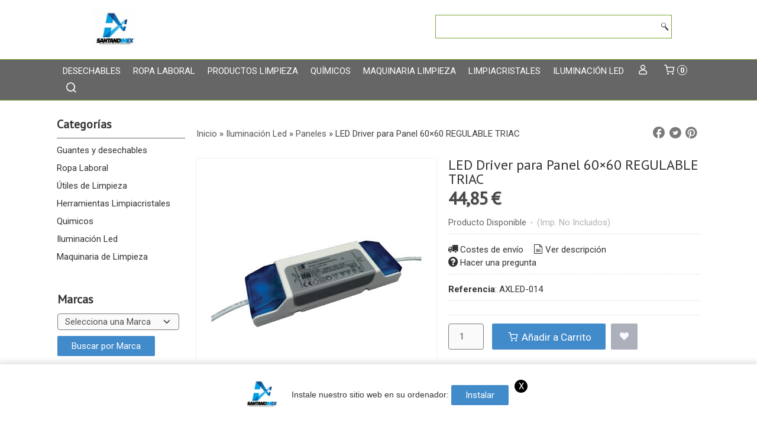

--- FILE ---
content_type: text/html; charset=utf-8
request_url: https://www.suministrosjlrodriguez.es/p8426816-led-driver-para-panel-60%C3%9760-regulable-triac.html
body_size: 32901
content:
<!DOCTYPE html>
<html lang="es" class="shop desktop light header-theme product-view column2 out-the-box system-page user-guest url-id-8426816">    <head prefix="og: http://ogp.me/ns# fb: http://ogp.me/ns/fb# product: http://ogp.me/ns/product#">
        <meta http-equiv="Content-Type" content="text/html; charset=utf-8" />
<meta name="viewport" content="width=device-width, initial-scale=1.0" />
<meta name="language" content="es" />
<meta name="description" content="Comprar LED Driver para Panel 60×60 REGULABLE TRIAC" />
<meta name="author" content="santandimex" />
<meta name="google-site-verification" content="VTlca-xj-SRxUfYRtaC-irAqeK1aqOTbP5P2_WZi6BU" />
<meta name="msvalidate.01" content="7876B342909F615AA1B832336A8FC35B" />
<meta name="alexaVerifyID" content="" />
<meta name="p:domain_verify" content="a43c887205f0462584ca8e8ba09e423b" />
<meta name="theme-color" content="#fff" />
<meta property="og:determiner" content="a" />
<meta property="og:locale" content="es_ES" />
<meta property="og:type" content="product.item" />
<meta property="og:title" content="LED Driver para Panel 60×60 REGULABLE TRIAC" />
<meta property="og:url" content="https://www.suministrosjlrodriguez.es/p8426816-led-driver-para-panel-60%C3%9760-regulable-triac.html" />
<meta property="og:description" content="LED Driver para Panel 60×60 REGULABLE TRIACDESCARGAR FICHA TÉCNICA" />
<meta property="og:image" content="https://cdn.palbincdn.com/users/21816/images/AXLED-012-1616438545.jpg" />
<meta property="og:image:alt" content="LED Driver para Panel 60×60 REGULABLE TRIAC" />
<meta property="og:image:width" content="600" />
<meta property="og:image:height" content="600" />
<meta property="product:price:amount" content="54.27" />
<meta property="product:price:currency" content="EUR" />
<meta property="product:sale_price:amount" content="54.27" />
<meta property="product:sale_price:currency" content="EUR" />
<meta property="product:availability" content="in stock" />
<meta property="product:category" content="Iluminación Led &gt;  Paneles" />
<meta property="product:condition" content="new" />
<meta property="product:retailer_item_id" content="8426816" />
<meta property="fb:app_id" content="198335206866025" />
<meta name="twitter:site" content="@" />
<meta name="twitter:creator" content="@" />
<meta name="twitter:title" content="LED Driver para Panel 60×60 REGULABLE TRIAC" />
<meta name="twitter:description" content="Comprar LED Driver para Panel 60×60 REGULABLE TRIAC" />
<meta name="twitter:image" content="https://cdn.palbincdn.com/users/21816/images/AXLED-012-1616438545.jpg" />
<meta name="twitter:label1" content="PRICE" />
<meta name="twitter:data1" content="44,85 €" />
<meta name="twitter:label2" content="CATEGORY" />
<meta name="twitter:data2" content="Paneles" />
<meta name="twitter:label3" content="STOCK" />
<meta name="twitter:data3" content="" />
<meta name="twitter:card" content="summary" />
<link rel="preconnect" href="https://cdn.palbincdn.com" />
<link crossorigin="anonymous" rel="preconnect" href="https://cdn.palbincdn.com" />
<link rel="preconnect" href="https://cdn-2.palbincdn.com" />
<link rel="dns-prefetch" href="https://cdn.palbincdn.com" />
<link rel="dns-prefetch" href="https://cdn-2.palbincdn.com" />
<link rel="dns-prefetch" href="//connect.facebook.net" />
<link rel="dns-prefetch" href="//www.facebook.com" />
<link rel="dns-prefetch" href="//static.ak.facebook.com" />
<link rel="dns-prefetch" href="//fbstatic-a.akamaihd.net" />
<link rel="dns-prefetch" href="//www.google.com" />
<link rel="dns-prefetch" href="//fonts.googleapis.com" />
<link rel="dns-prefetch" href="//apis.google.com" />
<link rel="dns-prefetch" href="//translate.google.com" />
<link rel="dns-prefetch" href="//translate.googleapis.com" />
<link rel="dns-prefetch" href="//stats.g.doubleclick.net" />
<link rel="dns-prefetch" href="//www.gstatic.com" />
<link rel="canonical" href="https://www.suministrosjlrodriguez.es/p8426816-led-driver-para-panel-60%C3%9760-regulable-triac.html" />
<link rel="shortcut icon" type="image/x-icon" href="/users/21816/shop/favicon.ico" />
<link title="RSS Feed" rel="alternate" type="application/rss+xml" href="https://www.suministrosjlrodriguez.es/blog/rss" />
<link rel="manifest" href="/manifest.webmanifest" />
<link rel="stylesheet" type="text/css" href="/css/jquery-ui/light/jquery-ui-art.min.css" />
<link rel="stylesheet" type="text/css" href="https://cdn.palbincdn.com/assets/dfdb29cb/listview/styles.css" />
<link rel="stylesheet" type="text/css" href="https://cdn.palbincdn.com/assets/XFlexSlider/flexslider.min.css" />
<link rel="stylesheet" type="text/css" href="https://cdn-2.palbincdn.com/users/21816/themes/suministrosjlrodriguez/style.min.css" />
<link rel="stylesheet" type="text/css" href="https://cdn-2.palbincdn.com/css/shop-base.css?584" />
<link rel="stylesheet" type="text/css" href="https://cdn-2.palbincdn.com/css/form.css?584" />
<link rel="stylesheet" type="text/css" href="//fonts.googleapis.com/css?family=PT+Sans|Roboto:400,700&amp;subset=latin" />
<style type="text/css">
/*<![CDATA[*/
#colorbox,#cboxOverlay,#cboxWrapper{position:absolute;top:0;left:0;z-index:9999;overflow:hidden}#cboxWrapper{max-width:none}#cboxOverlay{position:fixed;width:100%;height:100%}#cboxMiddleLeft,#cboxBottomLeft{clear:left}#cboxContent{position:relative}#cboxLoadedContent{overflow:auto;-webkit-overflow-scrolling:touch}#cboxTitle{margin:0}#cboxLoadingOverlay,#cboxLoadingGraphic{position:absolute;top:0;left:0;width:100%;height:100%}#cboxPrevious,#cboxNext,#cboxClose,#cboxSlideshow{cursor:pointer}.cboxPhoto{float:left;margin:auto;border:0;display:block;max-width:none;-ms-interpolation-mode:bicubic}.cboxIframe{width:100%;height:100%;display:block;border:0}#colorbox,#cboxContent,#cboxLoadedContent{box-sizing:content-box;-moz-box-sizing:content-box;-webkit-box-sizing:content-box}#cboxOverlay{background:rgba(0,0,0,0.85)}#colorbox{outline:0}#cboxContent{background:#fff;overflow:hidden}.dark #cboxContent{background:#222}.cboxIframe{background:#fff}.dark .cboxIframe{background:#222}#cboxError{padding:50px;border:1px solid #ccc}#cboxLoadedContent{margin-bottom:40px}.cboxFullContent #cboxLoadedContent{margin-bottom:0px}#cboxTitle{position:absolute;bottom:4px;left:0;text-align:center;width:96%;color:#949494;padding:10px 2% 0px 2%}#cboxCurrent{position:absolute;bottom:9px;left:58px;color:#949494}#cboxLoadingOverlay{background:url(/assets/JColorBox/css/images/light/loading_background.png) no-repeat center center}#cboxLoadingGraphic{background:url(/assets/JColorBox/css/images/light/loading.gif) no-repeat center center}.dark #cboxLoadingOverlay{background:url(/assets/JColorBox/css/images/dark/loading_background.png) no-repeat center center}.dark #cboxLoadingGraphic{background:url(/assets/JColorBox/css/images/dark/loading.gif) no-repeat center center}#cboxPrevious:active,#cboxNext:active,#cboxSlideshow:active,#cboxClose:active{outline:0}#cboxSlideshow{bottom:4px;right:30px;color:#0092ef}#cboxPrevious{background-image:url(/assets/JColorBox/css/images/light/left-arrow.svg)}.dark #cboxPrevious{background-image:url(/assets/JColorBox/css/images/dark/left-arrow.svg)}#cboxNext{left:27px;background-image:url(/assets/JColorBox/css/images/light/right-arrow.svg)}.dark #cboxNext{background-image:url(/assets/JColorBox/css/images/dark/right-arrow.svg)}#cboxClose{top:10px;right:10px;background-image:url(/assets/JColorBox/css/images/light/close.svg);width:30px;height:30px}.dark #cboxClose{background-image:url(/assets/JColorBox/css/images/dark/close.svg)}.cbox-button{position:absolute;border:none;padding:0;margin:0;overflow:visible;width:auto;background-color:transparent;text-indent:-9999px;background-repeat:no-repeat;background-position:center center;-webkit-background-size:contain;background-size:contain}.cbox-button.cbox-nav-button{bottom:8px;left:0;background-size:contain;width:25px;height:20px}
/*]]>*/
</style>
<style type="text/css">
/*<![CDATA[*/
        .cboxZoom #cboxLoadedContent {cursor: zoom-in}
        .cboxZoom #cboxLoadedContent:after { font-family: "shop-icons"; content: '\f903'; position: absolute; top: 6px; left: 6px; color: rgba(255,255,255,0.75); z-index: 1; }
        .cboxZoom #cboxLoadedContent:before { content: ''; position: absolute; top: 0; left: 0; border-color: rgba(0,0,0,0.9) transparent transparent rgba(0,0,0,0.9); border-style: solid; border-width: 20px 20px 25px 25px; height: 0px; width: 0px; z-index: 1; }
        .cboxZoom .cboxPhotoZoom {position: absolute; top: 0; left: 0; width: 100%; height: 100%; background-repeat: no-repeat; background-position: center; background-size: cover; transition: transform .35s ease-out;}
/*]]>*/
</style>
<style type="text/css">
/*<![CDATA[*/
#loading{background-repeat:no-repeat;background-position:center center;position:fixed;z-index:999999;top:50%;left:50%;transform:translate(-50%, -50%);opacity:0.8;background-color:#CCC;border-radius:50%;display:none;text-align:center;color:#666}#loading-wrapper{background-color:black;height:100%;width:100%;left:0;top:0;margin:0 auto;opacity:0.4;overflow:hidden;position:fixed;z-index:999998}#loading-message{color:rgba(255, 255, 255, 0.8);position:absolute;bottom:0px;margin-bottom:-2em;width:200%;text-align:center;margin-left:-50%}
/*]]>*/
</style>
<style type="text/css">
/*<![CDATA[*/
.grecaptcha-badge { display: none !important; }
/*]]>*/
</style>
<style type="text/css">
/*<![CDATA[*/
.recently-viewed-products-box{padding:20px}.responsive-phone .recently-viewed-products-box{padding:10px}.remove-recently-viewed-product{display:none;position:absolute;top:5px;right:5px;width:24px;height:24px;border-radius:50%;background:rgba(255,255,255,0.5);border:1px solid rgba(0,0,0,0.5);color:rgba(0,0,0,0.5) !important;line-height:26px}.remove-recently-viewed-product:hover{background:rgba(255,255,255,0.75);color:rgba(0,0,0,0.75) !important;border:1px solid rgba(0,0,0,0.75)}.recently-viewed-products .featured-product:hover .remove-recently-viewed-product,.recently-viewed-products-box .featured-product:hover .remove-recently-viewed-product{display:blocK}.recently-viewed-products-slider ul{margin:0}.recently-viewed-products-slider ul > li{display:inline-block;width:25%;box-sizing:border-box;padding:0 5px 0 0 !important;margin:0 !important;background:none !important;white-space:normal;vertical-align:top}.recently-viewed-products-slider ul > li:last-child{padding:0px !important}.recently-viewed-products-slider ul > li:before{content:none;padding:0 !important;margin:0 !important}.recently-viewed-products-slider{overflow-x:hidden;overflow-y:hidden;white-space:nowrap}.responsive-phone .recently-viewed-products-slider{overflow-x:auto;-webkit-overflow-scrolling:touch;-ms-overflow-style:-ms-autohiding-scrollbar}.recently-viewed-products-slider::-webkit-scrollbar{height:8px;background-color:transparent}.recently-viewed-products-slider::-webkit-scrollbar-thumb{border-radius:10px;-webkit-box-shadow:inset 0 0 6px rgba(0,0,0,.3);background-color:#777}.recently-viewed-products-slider::-webkit-scrollbar-track{background-color:transparent}.recently-viewed-products-slider:hover{overflow-x:scroll;cursor:move;margin-bottom:-8px}.firefox .recently-viewed-products-slider:hover{margin-bottom:-15px}.ie11 .recently-viewed-products-slider:hover,.ie9 .recently-viewed-products-slider:hover{margin-bottom:-17px}.ieEdge .recently-viewed-products-slider:hover{margin-bottom:-12px}
/*]]>*/
</style>
<style type="text/css">
/*<![CDATA[*/
.shopping-cart-content table td{vertical-align:middle;padding:3px 0px;font-size:0.9em;border-bottom:1px dotted #ccc;border-bottom:1px dashed rgba(125,125,125,0.2) !important}.shopping-cart-content .shopping-cart-subtotal,.shopping-cart-content .shopping-cart-subtotal a{margin-top:4px;clear:both;text-align:right}
/*]]>*/
</style>
<style type="text/css">
/*<![CDATA[*/
.hideall .init-hidden {display:none} .hideall .init-invisible, .hideall .animated-hide.animated {visibility:hidden}
/*]]>*/
</style>
<style type="text/css">
/*<![CDATA[*/
.tlite{background:#111;color:white;font-family:sans-serif;font-size:0.8rem;font-weight:normal;text-decoration:none;text-align:left;padding:0.6em 0.75rem;border-radius:4px;position:absolute;opacity:0;visibility:hidden;transition:opacity 0.4s;white-space:nowrap;box-shadow:0 0.5rem 1rem -0.5rem black;z-index:1000;-webkit-backface-visibility:hidden}.tlite-table td,.tlite-table th{position:relative}.tlite-visible{visibility:visible;opacity:0.9}.tlite::before{content:' ';display:block;background:inherit;width:10px;height:10px;position:absolute;transform:rotate(45deg)}.tlite-n::before{top:-3px;left:50%;margin-left:-5px}.tlite-nw::before{top:-3px;left:10px}.tlite-ne::before{top:-3px;right:10px}.tlite-s::before{bottom:-3px;left:50%;margin-left:-5px}.tlite-se::before{bottom:-3px;right:10px}.tlite-sw::before{bottom:-3px;left:10px}.tlite-w::before{left:-3px;top:50%;margin-top:-5px}.tlite-e::before{right:-3px;top:50%;margin-top:-5px}
/*]]>*/
</style>
<style type="text/css">
/*<![CDATA[*/
select{background:#FAFAFA;-webkit-border-radius:4px;-moz-border-radius:4px;border-radius:4px;border:1px solid #7A7A7A;margin:0 auto;width:100%;padding:4px 0;color:#525252 !important;font-size:15px;font-family:Roboto, Arial, 'Arial Unicode MS', Helvetica, Sans-Serif;font-weight:normal;font-style:normal;text-shadow:none;margin:0px}body{font-size:15px;font-family:Roboto, Arial, 'Arial Unicode MS', Helvetica, Sans-Serif}#header-logo{text-align:left}.blockquote-border{border:1px solid #7DA634}.blockquote-background{background:#70A7D7 url('images/postquote.png') no-repeat scroll;color:#333333;background-image:none}.blockquote-box{border:1px solid #7DA634;background:#70A7D7 url('images/postquote.png') no-repeat scroll;color:#333333;background-image:none}.art-postcontent .blockquote-box a,.art-postcontent .blockquote-box a.featured-product-title-link,.art-postcontent .blockquote-box a.featured-product-title-link:visited,.art-postcontent .blockquote-box a.featured-product-title-link:hover,.art-postcontent .blockquote-box h1,.art-postcontent .blockquote-box h2,.art-postcontent .blockquote-box h3,.art-postcontent .blockquote-box h4,.art-postcontent .blockquote-background h5,.art-postcontent .blockquote-box h6{color:#333333}.art-postcontent .blockquote-background a,.art-postcontent .blockquote-background a.featured-product-title-link,.art-postcontent .blockquote-background a.featured-product-title-link:visited,.art-postcontent .blockquote-background a.featured-product-title-link:hover,.art-postcontent .blockquote-background h1,.art-postcontent .blockquote-background h2,.art-postcontent .blockquote-background h3,.art-postcontent .blockquote-background h4,.art-postcontent .blockquote-background h5,.art-postcontent .blockquote-background h6{color:#333333}div.form fieldset{border:1px solid #7DA634}.ui-dialog-titlebar.ui-widget-header{border:1px solid #7DA634;background:#70A7D7 url('images/postquote.png') no-repeat scroll;color:#333333;background-image:none}.ui-accordion-header-icon,.ui-accordion-header .ui-icon{float:right}.ui-accordion-content{border:1px solid #7DA634;padding:1em 0.5em;border-top:none}h3.ui-accordion-header,h4.ui-accordion-header{border:1px solid #7DA634;background:#70A7D7 url('images/postquote.png') no-repeat scroll;color:#333333;background-image:none;margin:0px;padding:0px;padding:10px}body #cboxContent{background:#FFFFFF}body #cboxLoadedContent{background:#FFFFFF}body .ui-widget-content{background:#FFFFFF}body .ui-dialog{background:#FFFFFF;background-image:none}body .ui-dialog .ui-dialog-content{background:#FFFFFF}.featured-product a.featured-product-title-link,.featured-product a.featured-product-title-link:visited,.featured-product a.featured-product-title-link:hover{color:#333333}.column2 .art-post{padding-right:0px;margin-right:0px}.pal-tabs-nav{border-top:0px}.ui-widget-content{border:0px}.art-pager .active{color:#fff !important}.art-vmenublockcontent,.art-blockcontent{padding:5px 0px 10px 0px;margin:0 auto}.art-block,.art-vmenublock{margin-bottom:30px}.art-nav.desktop-nav.art-nav-fixed{height:30px;//altura de menu width:100%}.art-nav.desktop-nav.art-nav-fixed .art-nav-inner,.pal-tabs-nav{position:fixed;width:100%;max-width:100%;min-width:100%;background:#666666;text-align:center;top:0px;box-shadow:rgba(0, 0, 0, 0.34902) 0px 4px 20px -2px;padding:0px}
/*]]>*/
</style>
<style type="text/css">
/*<![CDATA[*/
.back-to-top{position:fixed;bottom:2.5em;right:0px;text-decoration:none;color:#000000;background-color:rgba(235, 235, 235, 0.80);font-weight:700;font-size:2em;padding:10px;display:none;border-radius:4px 0px 0px 4px}.back-to-top:hover{background-color:rgba(135, 135, 135, 0.50)}
/*]]>*/
</style>
<style type="text/css">
/*<![CDATA[*/
@-webkit-keyframes "pwa-banner-fadein"{from{bottom:-30px;opacity:0;}to{bottom:0px;opacity:1;}}@keyframes "pwa-banner-fadein"{from{bottom:-30px;opacity:0;}to{bottom:0px;opacity:1;}}@-webkit-keyframes "pwa-banner-fadeout"{from{bottom:0px;opacity:1;}to{bottom:-30px;opacity:0;}}@keyframes "pwa-banner-fadeout"{from{bottom:0px;opacity:1;}to{bottom:-30px;opacity:0;}}.a2hs-container{visibility:hidden;display:flex;align-items:center;justify-content:center;position:fixed;box-sizing:border-box;box-shadow:#e9e9e9 0px -3px 8px 3px;background-color:#fff;padding:10px;width:100%;bottom:0;right:0;left:0;z-index:100000}.a2hs-container.show{visibility:visible;-webkit-animation:pwa-banner-fadein 1s, pwa-banner-fadeout 1s 11s;animation:pwa-banner-fadein 1s, pwa-banner-fadeout 1s 11s}.a2hs-container .a2hs-logo{padding:10px 20px}.a2hs-logo-img{max-height:60px;max-width:60px}.a2hs-container .a2hs-text{font-family:-apple-system, sans-serif;font-size:0.9rem;color:#333}.a2hs-close{position:relative;top:-15px;left:5px;display:table;color:white;background:black;border-radius:11px;width:22px;min-width:22px;min-height:22px;text-align:center;cursor:pointer}.a2hs-close .a2hs-close-text{display:table-cell;vertical-align:middle}
/*]]>*/
</style>
<style type="text/css">
/*<![CDATA[*/
#cookieAlert{margin:0px;padding:0px;position:fixed;vertical-align:baseline;width:100%;z-index:99999;background:#333;background:rgba(0,0,0,0.75);color:#e0e0e0}.cookieAlertInner{display:block;padding:10px 10px !important;margin:0px;text-align:center;vertical-align:baseline;background:0}.cookieAlertInner .cookieAlertText{margin-bottom:20px !important;font-weight:400 !important;letter-spacing:-0.05em}.cookieAlertInner a.cookieAlertOkButton{padding:4px;background:#4682B4;text-decoration:none;color:#eee;border-radius:5px;letter-spacing:-0.03em}.cookieAlertInner a.cookieAlertLearnMore{padding-left:5px;text-decoration:underline;color:#ddd;letter-spacing:-0.03em}#cookieAlert{bottom:0px}
/*]]>*/
</style>
<style type="text/css">
/*<![CDATA[*/
.whatsappme{position:fixed;z-index:999;right:20px;bottom:20px;font-family:-apple-system, BlinkMacSystemFont, "Segoe UI", Roboto, Oxygen, Ubuntu, Cantarell, "Open Sans", "Helvetica Neue", sans-serif;font-size:16px;line-height:26px;color:#262626;transform:scale3d(0, 0, 0);transition:transform .3s ease-in-out;user-select:none;-ms-user-select:none;-moz-user-select:none;-webkit-user-select:none}.whatsappme--show{transform:scale3d(1, 1, 1);transition:transform .5s cubic-bezier(0.18, 0.89, 0.32, 1.28)}.whatsappme__button{position:absolute;z-index:2;bottom:8px;right:8px;height:60px;min-width:60px;max-width:95vw;background-color:#25D366;color:#fff;border-radius:30px;box-shadow:1px 6px 24px 0 rgba(7, 94, 84, .24);cursor:pointer;transition:background-color 0.2s linear}.whatsappme__button:hover{background-color:#128C7E;transition:background-color 1.5s linear}.whatsappme--dialog .whatsappme__button{transition:background-color 0.2s linear}.whatsappme__button:active{background-color:#075E54;transition:none}.whatsappme__button svg{width:36px;height:60px;margin:0 12px}#wa_ico,.whatsappme--dialog #send_ico{display:block}#send_ico,.whatsappme--dialog #wa_ico{display:none}.whatsappme__badge{position:absolute;top:-4px;right:-4px;width:20px;height:20px;border:none;border-radius:50%;background:#e82c0c;font-size:12px;font-weight:600;line-height:20px;text-align:center;box-shadow:none;opacity:0;pointer-events:none}.whatsappme__badge.whatsappme__badge--in{animation:badge--in 500ms cubic-bezier(0.27, 0.9, 0.41, 1.28) 1 both}.whatsappme__badge.whatsappme__badge--out{animation:badge--out 400ms cubic-bezier(0.215, 0.61, 0.355, 1) 1 both}.whatsappme--dialog .whatsappme__button{box-shadow:0 1px 2px 0 rgba(0, 0, 0, 0.3)}.whatsappme__box{position:absolute;bottom:0;right:0;z-index:1;width:calc(100vw - 40px);max-width:400px;min-height:280px;padding-bottom:60px;border-radius:32px;background:#ede4dd;background-size:100% auto;box-shadow:0 2px 6px 0 rgba(0, 0, 0, .5);overflow:hidden;transform:scale3d(0, 0, 0);opacity:0;transition:opacity 400ms ease-out, transform 0ms linear 300ms}.whatsappme--dialog .whatsappme__box{opacity:1;transform:scale3d(1, 1, 1);transition:opacity 200ms ease-out, transform 0ms linear}.whatsappme__header{display:block;position:static;width:100%;height:70px;padding:0 26px;margin:0;background-color:#2e8c7d;color:rgba(255, 255, 255, .5)}.whatsappme__header svg{height:100%}.whatsappme__close{position:absolute;top:18px;right:24px;width:34px;height:34px;border-radius:50%;background:#000;color:#fff;line-height:34px;font-size:25px;text-align:center;opacity:.4;cursor:pointer;transition:opacity 300ms ease-out}.whatsappme__close:hover{opacity:.6}.whatsappme__message{position:relative;min-height:80px;padding:20px 22px;margin:34px 26px;border-radius:32px;background-color:#fff;color:#4A4A4A;box-shadow:0 1px 2px 0 rgba(0, 0, 0, 0.3)}.whatsappme__message:before{content:'';display:block;position:absolute;bottom:30px;left:-18px;width:18px;height:18px;background-image:url('[data-uri]');background-size:100%}.whatsappme--left{right:auto;left:20px}.whatsappme--left .whatsappme__button{right:auto;left:8px}.whatsappme--left .whatsappme__box{right:auto;left:0}@media (max-width: 480px){.whatsappme{bottom:6px;right:6px}.whatsappme--left{right:auto;left:6px}.whatsappme__box{width:calc(100vw - 12px);min-height:0}.whatsappme__header{height:55px}.whatsappme__close{top:13px;width:28px;height:28px;line-height:28px}.whatsappme__message{padding:14px 20px;margin:15px 21px 20px;line-height:24px}}@keyframes "badge--in"{from{opacity:0;transform:translateY(50px);}to{opacity:1;transform:translateY(0);}}@keyframes "badge--out"{0%{opacity:1;transform:translateY(0);}100%{opacity:0;transform:translateY(-20px);}}
/*]]>*/
</style>
<style type="text/css">
/*<![CDATA[*/
#goog-gt-tt,.goog-tooltip.skiptranslate,.goog-tooltip,body > .skiptranslate{display:none !important;width:0px !important;height:0px !important;visibility:hidden !important}body > .skiptranslate > .goog-te-banner-frame.skiptranslate{display:none !important;visibility:hidden;position:absolute;opacity:0;top:0px;width:0px;height:0px;left:-10000px}body .goog-text-highlight{background-color:inherit;-webkit-box-shadow:inherit;-moz-box-shadow:inherit;box-shadow:inherit;box-sizing:inherit;-webkit-box-sizing:inherit;-moz-box-sizing:inherit;position:inherit}body{top:auto !important;position:static !important;min-height:0 !important}
/*]]>*/
</style>
<script type="text/javascript" src="https://cdn.palbincdn.com/js/jquery/jquery-1.9.1.min.js"></script>
<script type="text/javascript" src="https://cdn.palbincdn.com/js/jquery/jquery.ba-bbq.min.js" async="async"></script>
<script type="text/javascript" src="https://cdn.palbincdn.com/js/jquery/jquery-ui-1.9.2.custom.min.js"></script>
<script type="text/javascript" src="https://www.googletagmanager.com/gtag/js?id=UA-216364806-1" async="async"></script>
<script type="text/javascript" src="https://cdn.palbincdn.com/assets/LazySizes/lazysizes.min.js" async="async"></script>
<script type="text/javascript">
/*<![CDATA[*/
            <!-- Global site tag (gtag.js)-->
            window.dataLayer = window.dataLayer || [];
            function gtag(){dataLayer.push(arguments);}
            gtag('js', new Date());
			gtag('set', 'user_properties', {})
window.LoadingWidgetAssetsUrl = 'https://cdn.palbincdn.com/assets/LoadingWidget';
            gtag('config', 'UA-216364806-1', {"groups":"analytics"});
$(function(){var defaults={maxWrapperOpacity:0,maxOpacity:0.8,animationDuration:600,message:'',name:''};this.$divs=[]
function LoadingConstructor(config){if(window.Loading)return window.Loading;if(!config)config={};this.$wrapper=$('<div id="loading-wrapper"></div>').appendTo('body').hide();this.$el=$('<div id="loading"><div id="loading-message"></div></div>').appendTo('body').hide();this.$divs=[this.$wrapper,this.$el];$.extend(this,defaults,config)};LoadingConstructor.prototype={show:function(maxWrapperOpacity,message,gifName,size,name){if(this.name)return;this.name=name;var maxWrapperOpacity=(typeof maxWrapperOpacity==="undefined")?0.5:maxWrapperOpacity,message=(typeof message==="undefined")?'':message;if(gifName){gifUrl=window.LoadingWidgetAssetsUrl+'/'+gifName;this.$el[0].style.setProperty('--loading-gif','url('+gifUrl+')')}else this.$el[0].style.removeProperty('--loading-gif');if(size){this.$el[0].style.setProperty('--loading-size',size)}else this.$el[0].style.removeProperty('--loading-size');this.$el.find('#loading-message').html(message);this.$wrapper.show().css('opacity',0).animate({opacity:maxWrapperOpacity},this.animationDuration);this.$el.show().css('opacity',0).animate({opacity:this.maxOpacity},this.animationDuration)},hide:function(name){if(!this.name||name===true||this.name==name){this.name="";$(this.$divs).each(function(){$(this).animate({opacity:0},this.animationDuration,function(){$(this).hide()})})}}};window.Loading=new LoadingConstructor()})
document.documentElement.className+=' hideall'
window.smartlook||(function(d){var o=smartlook=function(){o.api.push(arguments)},h=d.getElementsByTagName('head')[0],c=d.createElement('script');o.api=new Array();c.async=true;c.type='text/javascript';c.charset='utf-8';c.src='https://rec.smartlook.com/recorder.js';h.appendChild(c)})(document);smartlook('init','73f8bbb73a3488560e8aa4def03f029b089db86d')
var setHMenuOpenDirection=function(a){return(function(a){setTimeout(function(){setHMenuOpenDirection(a)},1)})}(jQuery),setPopupVMenuOpenDirection=function(b){return(function(b){setTimeout(function(){setPopupVMenuOpenDirection(b)},1)})}(jQuery),fixPopupVMenu=function(c){return(function(c){setTimeout(function(){fixPopupVMenu(c)},1)})}(jQuery),setOpenSubmenuWithNoReload=function(d){return(function(d){setTimeout(function(){setOpenSubmenuWithNoReload(d)},1)})}(jQuery),setOpenSubmenuWithHover=function(d){return(function(d){setTimeout(function(){setOpenSubmenuWithHover(d)},1)})}(jQuery),responsiveDesign=1;$(document).ready(function(){$.ajax({dataType:"script",cache:true,url:"https://cdn-2.palbincdn.com/users/21816/themes/suministrosjlrodriguez/script.min.js"}).done(function(script,textStatus){if(false)$.ajax({dataType:"script",cache:true,url:"https://cdn-2.palbincdn.com/users/21816/themes/suministrosjlrodriguez/script.responsive.min.js"})})})
/*]]>*/
</script>
<title>LED Driver para Panel 60×60 REGULABLE TRIAC</title>
<!-- Hide Elements Trick -->
<link as="font" crossorigin="anonymous" rel="preload" href="https://cdn-2.palbincdn.com/css/iconSet/modern-shop-icons/fonts/shop-icons.woff?450" /><link href='https://cdn-2.palbincdn.com/css/iconSet/modern-shop-icons/style.css?584' rel='stylesheet' rel='preload' as='style'>
    </head>

    <body><script type="text/javascript">
/*<![CDATA[*/
function activateTab(artTab, tab) {
				artTab.tabs('option', 'active', artTab.find(tab.prop('tagName')).index(tab));
		   }
/*]]>*/
</script>

				<div id="art-main">
    
    
<div class="header-wrapper">    <header class="art-header">        <div class="art-shapes">
        
            </div>
        
        

<div class="art-textblock art-object852959475">
    <form class="art-search" name="Search" action="/product/index">
    <input type="text" value="" name="searchbox">
        <input type="submit" value="" name="" class="art-search-button">
        </form>
</div> 
<div class="art-positioncontrol art-positioncontrol-1784977134" id="header-logo"><span class="header-logo-span"></span><a class="header-logo-link" href="/"><img class="header-logo-img" src="/users/21816/shop/logo.jpg?3201611373" alt="LED Driver para Panel 60×60 REGULABLE TRIAC" /></a></div> 
     </header></div><nav class="pal-main-nav art-nav">	<div class="art-nav-inner">				<ul class="art-hmenu" id="shop-menu">
<li id="item-desechables"><a href="/c251296-guantes-y-desechables.html">Desechables</a>
<ul>
<li><a href="/c517091-guantes-de-nitrilo.html">Guantes Nitrilo</a></li>
<li><a href="/c473328-guantes-de-latex.html">Guantes Látex</a></li>
<li><a href="/c274889-ropa-desechable.html">Ropa Desechable</a>
<ul>
<li><a href="/c264993-ropa-desechable.html">Cabeza</a></li>
<li><a href="/c264992-ropa-desechable-para-brazos-y-piernas.html">Brazos y Piernas</a></li>
<li><a href="/c264990-cuerpo.html">Cuerpo</a></li>
<li><a href="/c264989-ropa-de-cama-desechable.html">Ropa de Cama</a></li>
<li><a href="/c345858-celulosa-panos-servilletas.html">Paños de campo, Servilletas, Celulosa</a></li>
<li><a href="/c265721-bandejas-desechables.html">Bandejas desechables, maquinillas</a></li>
</ul>
</li>
<li><a href="/c480690-toalla-desechable.html">Toallas desechables</a></li>
<li><a href="/c400103-toallitas-desinfectantes.html">Toallitas desinfectantes</a></li>
<li><a href="/c502902-toallitas-refrescantes.html">Toallitas refrescantes</a></li>
</ul>
</li>
<li id="item-ropa-laboral"><a href="/c340220-ropa-laboral.html">Ropa Laboral</a>
<ul>
<li><a href="/c471416-casaca-sanitaria.html">Casacas y pantalones sanitaria y estética</a></li>
<li><a href="/c472832-chaquetas.html">Chaquetas </a></li>
<li><a href="/c472897-polos.html">Polos y camisetas</a></li>
<li><a href="/c473212-pantalon-multibolsillos-caballero-azul-marino.html">Pantalones Multibolsillos</a></li>
<li><a href="/c473268-polares-multiusos.html">Polares Multiusos</a></li>
<li><a href="/c514938-guantes-de-trabajo.html">Guantes de Trabajo</a></li>
<li><a href="/c470419-botas-de-agua-y-delantales.html">Calzado Laboral y Complementos</a>
<ul>
<li><a href="/c467245-vadeadores-de-pesca.html">Vadeadores</a></li>
<li><a href="/c467253-botas-de-agua.html">Botas Industria Alimentaria</a></li>
<li><a href="/c467263-botas-para-agua-de-seguridad.html">Botas para Industria General y Construcción</a></li>
<li><a href="/c467272-botas-de-poliuretano.html">Botas Poliuretano (Para Frío Extremo)</a></li>
<li><a href="/c469768-pesca-y-agricultura.html">Botas para Pesca, Agricultura y Tiempo Libre</a></li>
<li><a href="/c470684-forro-borregillo.html">Complementos para Botas </a></li>
</ul>
</li>
</ul>
</li>
<li id="item-productos-limpieza"><a href="/c264624-productos-limpieza.html">Productos Limpieza</a>
<ul>
<li><a href="/c291269-carro-de-limpieza.html">Carros y Cubos</a></li>
<li><a href="/c291270-escobas.html">Escobas, Fregonas, Palos</a></li>
<li><a href="/c316576-gamuza-limpieza.html">Bayetas, Gamuzas y Paños</a></li>
<li><a href="/c251285-bolsas-de-plastico.html">Bolsas-Plásticos-Aluminio</a></li>
<li><a href="/c338131-estropajo.html">Fibras y estropajos</a></li>
<li><a href="/c345874-celulosa.html">Celulosa</a></li>
<li><a href="/c418461-cajas-de-carton.html">Cajas de Cartón y Embalaje</a></li>
<li><a href="/c502703-pulverizador.html">Pulverizadores y Dispensadores</a></li>
</ul>
</li>
<li id="item-quimicos"><a href="/c234224-productos-quimicos.html">Químicos</a>
<ul>
<li><a href="/c394062-desinfectantes-baratos.html">Desinfectantes</a></li>
<li><a href="/c234063-detergentes.html">Detergentes, jabones, ambientadores</a>
<ul>
<li><a href="/c276017-productos-de-limpieza-para-cocina.html">Cocina</a></li>
<li><a href="/c369394-jabones-y-geles.html">Jabones y geles</a></li>
<li><a href="/c264525-ambientador-profesional.html">Ambientadores Profesionales</a></li>
</ul>
</li>
<li><a href="/c414772-limpiadores.html">Limpiadores </a>
<ul>
<li><a href="/c495218-limpiador-superficies-y-cristales.html">Limpiador superficies y cristales</a></li>
<li><a href="/c507518-desengrasante.html">Desengrasantes</a></li>
</ul>
</li>
</ul>
</li>
<li id="item-maquinaria-limpieza"><a href="/c253649-maquinas-desinfeccion.html">Maquinaria Limpieza</a>
<ul>
<li><a href="/c259231-aspiradores-y-sopladores.html">Aspiradores y Sopladores</a></li>
<li><a href="/c476232-barredoras.html">Barredoras</a></li>
<li><a href="/c252847-fregadoras.html">Fregadoras</a></li>
<li><a href="/c241064-abrillantadoras.html">Abrillantadoras </a></li>
<li><a href="/c526138-hidrolimpiadoras.html">Hidrolimpiadoras</a></li>
<li><a href="/c411231-generador-de-vapor.html">Generadores de Vapor</a></li>
<li><a href="/c482501-maquina-desinfeccion.html">Máquina desinfección </a></li>
</ul>
</li>
<li id="item-limpiacristales"><a href="/c234062-limpiacristales.html">Limpiacristales</a>
<ul>
<li><a href="/c497529-kits-limpiacristales.html">Kits Limpiacristales</a></li>
<li><a href="/c497530-aparato-limpiacristales.html">Empuñaduras, mangos y guías</a>
<ul>
<li><a href="/c507265-limpiacristales-completos.html">Limpiacristales completos</a></li>
<li><a href="/c507941-rasqueta-limpiacristales.html">Empuñaduras y Guías</a></li>
<li><a href="/c511183-goma-limpiacristales-profesional.html">Gomas</a></li>
</ul>
</li>
<li><a href="/c497531-mojadores-completos.html">Mojadores </a>
<ul>
<li><a href="/c507259-mojador-limpiacristales.html">Mojadores completos</a></li>
<li><a href="/c497582-mojador-limpiacristales.html">Soportes T-Bar</a></li>
<li><a href="/c497583-recambio-mojador.html">Fundas</a></li>
</ul>
</li>
<li><a href="/c497534-palos-extensibles-limpiacristales.html">Palos extensibles </a></li>
<li><a href="/c497537-accesorios-limpiacristales.html">Accesorios</a>
<ul>
<li><a href="/c519837-porta-herramientas.html">Porta herramientas</a></li>
<li><a href="/c497533-cubos-y-accesorios.html">Cubos </a></li>
<li><a href="/c497532-jabon-para-limpiar-cristales.html">Jabones y Bayetas</a></li>
<li><a href="/c497538-rascadores-y-cuchillas.html">Rascadores y cuchillas</a></li>
</ul>
</li>
</ul>
</li>
<li id="item-iluminacion-led"><a href="/c479240-iluminacion-led.html">Iluminación Led</a>
<ul>
<li><a href="/c484964-lamparas.html">Bombillas Led</a>
<ul>
<li><a href="/c521090-bombillas-led-e27.html">Led E27</a></li>
<li><a href="/c521091-bombilla-e14.html">Led E14</a></li>
<li><a href="/c521092-bombillas-e40.html">Led E40</a></li>
<li><a href="/c521093-bombillas-led-g4.html">Led G4</a></li>
<li><a href="/c521094-bombilla-led-g9.html">Led G9</a></li>
<li><a href="/c521095-bombillas-led-gu10.html">Led GU10</a></li>
<li><a href="/c521096-bombillas-gu53.html">Led GU53</a></li>
<li><a href="/c521097-mr16.html">Led MR16</a></li>
<li><a href="/c521098-led-rs.html">Led RS</a></li>
</ul>
</li>
<li><a href="/c484965-aros.html">Aros</a></li>
<li><a href="/c484966-track-light.html">Track Light</a></li>
<li><a href="/c484967-downlights.html">Downlights</a></li>
<li><a href="/c484969-paneles.html">Paneles</a></li>
<li><a href="/c484970-fluorescentes-led.html">Tubos y Pantallas</a></li>
<li><a href="/c485240-lamparas-solares.html">Solar</a></li>
<li><a href="/c485234-regletas.html">Regletas </a></li>
<li><a href="/c485235-tiras-led.html">Tiras Led 24V</a></li>
<li><a href="/c485236-tiras-led-230v.html">Tiras Led 230V</a></li>
<li><a href="/c531710-tiras-led-cob.html">Tiras Led COB</a></li>
<li><a href="/c485241-apliques.html">Apliques</a></li>
<li><a href="/c485237-proyectores.html">Proyectores</a></li>
<li><a href="/c485319-farolas-led.html">Farolas Led</a></li>
<li><a href="/c485238-lamparas-led.html">Campanas </a></li>
<li><a href="/c485317-emergencias-led.html">Emergencias</a></li>
<li><a href="/c484899-material-electrico.html">Material Eléctrico</a></li>
<li><a href="/c484900-interruptores-de-luz.html">Mecanismos </a></li>
<li><a href="/c525070-domotica.html">Domótica</a>
<ul>
<li><a href="/c484901-camaras-de-seguridad.html">Cámaras y Alarmas </a></li>
<li><a href="/c484902-sensores-de-movimiento.html">Sensores</a></li>
<li><a href="/c484904-domotica-hogar.html">Hogar</a></li>
</ul>
</li>
</ul>
</li>
<li class="user-top-menu-separator"><span></span></li>
<li class="customer-account-menu customer-shop-menu"><a class="customer-shop-menu" aria-label="Mi Cuenta" href="/login"><span class="customer-account icon-user shop-menu-icon"></span> <span class="customer-account-label customer-shop-menu-label">Mi Cuenta</span></a>
<ul>
<li><a href="/login">Acceder</a></li>
<li><a href="/register">Registrarse</a></li>
</ul>
</li>
<li class="shopping-cart-menu customer-shop-menu"><a class="customer-shop-menu" aria-label="Carrito" href="/shoppingcart/view"><span class="customer-shopping-cart icon-cart shop-menu-icon"></span><span class="customer-shopping-cart-counter">0</span> <span class="customer-shopping-cart-label customer-shop-menu-label">Carrito</span></a>
<ul>
<li id="shopping-cart-menu-subtotal"><a href="/shoppingcart/view">Total:&nbsp;<strong>0,00 €</strong></a></li>
<li class="shopping-cart-menu-links"><a href="/shoppingcart/view"><strong>Ver Carrito</strong></a></li>
</ul>
</li>
<li class="customer-search-menu customer-shop-menu"><a class="customer-search-menu-link customer-shop-menu" aria-label="Buscar..." href="javascript:void(0)"><span class="customer-search icon-search shop-menu-icon"></span> <span class="customer-search-label customer-shop-menu-label">Buscar...</span></a>
<ul>
<li class="customer-search-menu-form-wrapper"><a class="customer-search-menu-form-link" aria-label="Buscar" href="javascript:void(0)"><form id="menu-search-form" class="art-search focusmagic" action="/product/index" method="get"><input placeholder="Buscar..." id="menu-search-input" size="24" aria-label="Buscar..." type="text" value="" name="searchbox" /><button type="submit" id="menu-search-input-button" class="icon-search" name=""></button></form></a></li>
</ul>
</li>
</ul>

	</div></nav>
    <div id="sheet-content" class="art-sheet clearfix">
        
        <div class="art-layout-wrapper">        <div class="art-content-layout column2">
        <div class="art-content-layout-row">
            <aside class="art-layout-cell art-sidebar1 ">
                                <div class="art-vmenublock clearfix" id="Categories">
<div class="art-vmenublockheader">
<span id = "Categories_title" class="t">Categorías</span>
</div>
<div class="art-vmenublockcontent">
<ul class="art-vmenu" id="categories-vmenu">
<li><a href="/c251296-guantes-y-desechables.html">Guantes y desechables</a></li>
<li><a href="/c340220-ropa-laboral.html">Ropa Laboral</a></li>
<li><a href="/c264624-productos-limpieza.html">Útiles de Limpieza</a></li>
<li><a href="/c234062-limpiacristales.html">Herramientas Limpiacristales </a></li>
<li><a href="/c234224-productos-quimicos.html">Quimicos</a></li>
<li><a href="/c479240-iluminacion-led.html">Iluminación Led</a></li>
<li><a href="/c253649-maquinas-desinfeccion.html">Maquinaria de Limpieza</a></li>
</ul></div>
</div><div class="art-block clearfix" id="BrandSelector">
<div class="art-blockheader">
<span id = "BrandSelector_title" class="t">Marcas</span>
</div>
<div class="art-blockcontent">
<div id="brands-form-wrapper">
    <form id="brands-form" action="/brand/view" method="GET">        <select required="required" title="Elige tu marca favorita." id="brands-dropdown" class="art-select" onchange="js:$(this).parents(&quot;#brands-form&quot;).find(&quot;.art-button&quot;).val(&quot;Cargando...&quot;);this.form.submit();" aria-labelledby="BrandSelector_title" aria-label="Selector de marca" name="id">
<option value="">Selecciona una Marca</option>
<option value="81297">Aristina</option>
<option value="138712">atm</option>
<option value="126137">Atmoos</option>
<option value="114764">Atmoss</option>
<option value="124010">Bacterisan</option>
<option value="53262">Barbosa-Universal</option>
<option value="78463">Barlesa</option>
<option value="60257">Bilper</option>
<option value="60294">Caramba</option>
<option value="133262">Cofan</option>
<option value="127304">Comet</option>
<option value="77183">Coor&amp;Kleever </option>
<option value="79056">Don Aire</option>
<option value="128083">Dr. Johnson&#039;s</option>
<option value="115001">ERYX</option>
<option value="52276">FAIRY</option>
<option value="55094">GHIBLI</option>
<option value="60264">GIBLI&amp;WIRBEL</option>
<option value="81117">IMPORT&amp;EXPORT</option>
<option value="123076">IMPORT&amp;EXPORT Santander</option>
<option value="83656">Joker</option>
<option value="145970">JUBA SANTANDIMEX</option>
<option value="62584">Masklean</option>
<option value="74685">Mavinsa</option>
<option value="129034">Miarco</option>
<option value="149166">Micela</option>
<option value="67403">Moerman</option>
<option value="134960">NiceGreen Ultra</option>
<option value="84489">Nitida</option>
<option value="70140">Pla</option>
<option value="133166">Prodifa</option>
<option value="139712">SANTANDIMEX</option>
<option value="88388">Tomás Bodero</option>
<option value="62140">Unigloves</option>
<option value="100642">Ural</option>
<option value="98960">Vectair Systems</option>
</select>        <span class="art-button-wrapper">
            <input class="art-button" type="submit" value=" Buscar por Marca"/>
        </span>
    </form></div></div>
</div><div class="art-block clearfix" id="LanguageTranslatorArtlet">
<div class="art-blockheader">
<span id = "LanguageTranslatorArtlet_title" class="t">Idioma</span>
</div>
<div class="art-blockcontent">
    <div class="language-box">
        <a id="language-box-en" href="#en" rel="nofollow" title="English" class="flag flag-en" style="background-position:-0px -0px;"><img src="/images/resources/blank.png" height="16" width="16" alt="English"></a>
        <a id="language-box-fr" href="#fr" rel="nofollow" title="French" class="flag flag-fr" style="background-position:-200px -100px;"><img src="/images/resources/blank.png" height="16" width="16" alt="French"></a>
        <a id="language-box-de" href="#de" rel="nofollow" title="German" class="flag flag-de" style="background-position:-300px -100px;"><img src="/images/resources/blank.png" height="16" width="16" alt="German"></a>
        <a id="language-box-it" href="#it" rel="nofollow" title="Italian" class="flag flag-it" style="background-position:-600px -100px;"><img src="/images/resources/blank.png" height="16" width="16" alt="Italian"></a>
        <a id="language-box-pt" href="#pt" rel="nofollow" title="Portuguese" class="flag flag-pt" style="background-position:-300px -200px;"><img src="/images/resources/blank.png" height="16" width="16" alt="Portuguese"></a>
        <a id="language-box-ru" href="#ru" rel="nofollow" title="Russian" class="flag flag-ru" style="background-position:-500px -200px;"><img src="/images/resources/blank.png" height="16" width="16" alt="Russian"></a>
        <a id="language-box-es" href="#es" rel="nofollow" title="Spanish" class="flag flag-es" style="background-position:-600px -200px;"><img src="/images/resources/blank.png" height="16" width="16" alt="Spanish"></a>
        <a id="language-box-ca" href="#ca" rel="nofollow" title="Catalan" class="flag flag-ca" style="background-position:0px -300px;"><img src="/images/resources/blank.png" height="16" width="20" alt="Catalan"></a>
    </div>
    <select onchange="js:customTransToLang(this.value)" aria-label="Traductor" name="language-translator-dropdown" id="language-translator-dropdown">
<option value="">Traducir</option>
<option value="af">Afrikaans</option>
<option value="bg">Bulgarian</option>
<option value="ca">Catalan</option>
<option value="cs">Czech</option>
<option value="de">German</option>
<option value="el">Hellenic</option>
<option value="et">Estonian</option>
<option value="es">Español</option>
<option value="en">Inglés</option>
<option value="eu">Euskera</option>
<option value="fi">Finnish</option>
<option value="fr">French</option>
<option value="gl">Galician</option>
<option value="he">Hebrew</option>
<option value="hu">Hungarian</option>
<option value="id">Indonesian</option>
<option value="it">Italian</option>
<option value="ja">Japanese</option>
<option value="ko">Korean</option>
<option value="lt">Lithuanian</option>
<option value="nl">Dutch</option>
<option value="no">Norwegian</option>
<option value="pl">Polish</option>
<option value="pt-BR">Brazilian Portuguese</option>
<option value="pt">Portuguese</option>
<option value="ro">Romanian</option>
<option value="ru">Russian</option>
<option value="sk">Slovak</option>
<option value="sv">Swedish</option>
<option value="tr">Turkish</option>
<option value="uk">Ukrainian</option>
<option value="vi">Vietnamese</option>
<option value="zh-CN">Simplified Chinese</option>
<option value="zh-TW">Traditional Chinese</option>
</select>    <style>
        .art-footer #language-translator-dropdown {
            width: auto;
            margin: 0 auto;
        }
    </style>
</div>
</div><div class="art-block clearfix" id="FreeShipmentNotifier">
<div class="art-blockheader">
<span id = "FreeShipmentNotifier_title" class="t">Costes de Envío</span>
</div>
<div class="art-blockcontent">

<a class="free-shipping-link colorbox-ajax" aria-label="Ver detalle del coste de envio" href="/site/freeShippingCostsTable"><span class="icon-truck free-shipping-icon"></span></a><div class="free-sipping-details">    <a class="colorbox-ajax free-shipping-price" href="/site/freeShippingCostsTable">GRATIS *</a>    <a class="colorbox-ajax free-shipping-note" href="/site/freeShippingCostsTable">Consultar Destinos</a></div>
</div>
</div><div class="art-block clearfix" id="ShoppingCart">
<div class="art-blockheader">
<span id = "ShoppingCart_title" class="t">Tu Carrito (0)</span>
</div>
<div class="art-blockcontent">
<div class="shopping-cart-content">
        El carrito de la compra está vacío</div></div>
</div><div class="art-block clearfix" id="SocialNetworks">
<div class="art-blockheader">
<span id = "SocialNetworks_title" class="t">Redes Sociales</span>
</div>
<div class="art-blockcontent">
<div id="social-networks">
    </div>
</div>
</div><div class="art-block clearfix" id="banner-discount-block">
<div class="art-blockheader">
<span id = "banner-discount-block_title" class="t">Cupones</span>
</div>
<div class="art-blockcontent">

<div class="init-hidden" id="banner-discount-unlock-dialog">
    <span> CÓDIGO Desbloqueado</span>
    <div class="banner-discount-code">FINESTADOALARMA20</div>
    <a class="art-button view-more-button" href="/coupon/151955">Ver más</a></div><div class="init-hidden" id="facebook-like-dialog">
    <div style="font-size:1.3em">Haz "Me gusta" para desbloquear el CÓDIGO</div>
    <br class="br-space">
    <span class="facebook-like-button">
        <div class="fb-like" data-href="http://www.facebook.com/pages/santandimex/1303770123075681?type=coupon" data-layout="button_count" data-show-faces="false" data-width="100"></div>    </span>
    <span class="validate-facebook-like-wrapper init-hidden" style="vertical-align: bottom"> <span> ⇢ </span> <button class="validate-facebook-like art-button" style="height: 20px; font-size: 12px; line-height: 1;">Desbloquear</button></span>
    <style>#facebook-like-dialog .facebook-like-button .fb-like > span, #facebook-like-dialog .facebook-like-button .fb-like > span > iframe {width:114px !important; height:20px !important;}</style>
    <br class="br-space">
    <br class="br-space">
    <p class="facebook-like-note">Si ya eres fan, haz click previamente en <span style="font-family: Arial Unicode MS, Lucida Grande">&#10004;</span> y luego haz "Me gusta" de nuevo.</p>
</div>
<div class="banner-discount">
        <div class="banner-discount-name">
        <a href="/coupon/151955" class="banner-discount-link"> 
            Guantes Nitrilo        </a>
    </div>
<div class="banner-discount-image-wrapper">
    <a href="/coupon/151955" class="banner-discount-scissors"></a>
    <a href="/coupon/151955" class="banner-discount-value widget">
        -2%    </a>
    <a href="/coupon/151955">
                        <img class="banner-discount-image lazyload" data-srcset="https://cdn.palbincdn.com/users/21816/images/Guantes-nitrilo-1640465911@x1024--f[as].jpg.thumb 1024w, https://cdn.palbincdn.com/users/21816/images/Guantes-nitrilo-1640465911@x512--f[as].jpg.thumb 512w, https://cdn.palbincdn.com/users/21816/images/Guantes-nitrilo-1640465911@x384--f[as].jpg.thumb 384w, https://cdn.palbincdn.com/users/21816/images/Guantes-nitrilo-1640465911@x256--f[as].jpg.thumb 256w, https://cdn.palbincdn.com/users/21816/images/Guantes-nitrilo-1640465911@x128--f[as].jpg.thumb 128w" data-sizes="auto" srcset="[data-uri]" src="https://cdn.palbincdn.com/users/21816/images/Guantes-nitrilo-1640465911.jpg.thumb" alt="Guantes Nitrilo" />    </a>
    </div>
<div class="banner-discount-button art-button-wrapper"> 
     
    <input onclick="js:$( &quot;#banner-discount-unlock-dialog&quot; ).dialog(&quot;open&quot;);" class="art-button open-unlock-dialog" name="yt1" type="button" value="Desbloquear CÓDIGO" /></div>
    <script>
        $('.open-unlock-dialog-facebook').click(function() {
            var startTime = new Date();
            $( "#facebook-like-dialog" ).dialog("open");
            setTimeout(function(){
                $('.validate-facebook-like-wrapper').fadeIn();
            }, 7000);
            $('body').on('click', '.validate-facebook-like', function(event) {
                if ((new Date() - startTime)/1000 > 14) {
                    var dialog = $('#banner-discount-unlock-dialog');
                    $('.banner-discount-button').html(dialog.html());
                    dialog.dialog('open', function(){});
                    $( '#facebook-like-dialog' ).dialog('close');
                } else{ alert('Debes hacer like en el botón azul antes de desbloquear el cupón. Si ya le has hecho like, espera unos segundos y vuelve a intentar desbloquear.');}
            });
        });
    </script>
</div>  
<script type="text/javascript">
/*<![CDATA[*/
function countdown_clock(target_time,tag_id){today=new Date();now_time=Math.round(today.getTime()/1000.0);time_left=target_time-now_time;if(time_left<0){$('.timer').remove();$('.countdown-time').append('<div class="expired">Cupón CADUCADO</div>');return};days=Math.floor(time_left/(60*60*24));time_left%=(60*60*24);hours=Math.floor(time_left/(60*60));time_left%=(60*60);minutes=Math.floor(time_left/60);time_left%=60;seconds=time_left;$('#days-to-'+tag_id)[0].innerHTML=days+'d ';$('#hours-to-'+tag_id)[0].innerHTML=hours+'h ';$('#minutes-to-'+tag_id)[0].innerHTML=minutes+'m ';$('#seconds-to-'+tag_id)[0].innerHTML=seconds+'s';setTimeout('countdown_clock('+target_time+', '+tag_id+');',1e3)};$(document).ready(function(){$(document).on("click",'.ui-widget-overlay',function(){$("#facebook-like-dialog").dialog("close")})})
/*]]>*/
</script></div>
</div>                <div class="art-block clearfix" id="lateral-banner-143341">
<div class="art-blockcontent">
<div class="banner-lateral-wrapper banner-html">
    <img style="max-width: 100%;" src="https://cdn-2.palbincdn.com/images/resources/sello-rgpd-palbin.png" alt="Cumple con el Reglamento General de Protección de Datos (RGPD)" /></div></div>
</div>            </aside>
            <main class="art-layout-cell art-content" id="content">
                


<article id="product-sheet" class="art-post art-article">
    <div class="art-postmetadataheader clearfix responsive-phone-hidden">
        <div class="art-postheadericons art-metadata-icons">
            <div id="breadcrumbs">
                <div itemscope="itemscope" itemtype="http://schema.org/BreadcrumbList">
<span itemprop="itemListElement" itemscope="itemscope" itemtype="http://schema.org/ListItem"><a itemprop="item" href="/"><span itemprop="name">Inicio</span></a><meta itemprop="position" content="1" /></span> &raquo; <span itemprop="itemListElement" itemscope="itemscope" itemtype="http://schema.org/ListItem"><a itemprop="item" href="https://www.suministrosjlrodriguez.es/c479240-iluminacion-led.html"><span itemprop="name">Iluminación Led</span></a><meta itemprop="position" content="2" /></span> &raquo; <span itemprop="itemListElement" itemscope="itemscope" itemtype="http://schema.org/ListItem"><a itemprop="item" href="https://www.suministrosjlrodriguez.es/c484969-paneles.html"><span itemprop="name"> Paneles</span></a><meta itemprop="position" content="3" /></span> &raquo; <span>LED Driver para Panel 60×60 REGULABLE TRIAC</span></div>            </div>
            <div id="product-share">
                <a class="product-share-button share-facebook icon-facebook-squared" rel="nofollow" target="_blank" onClick="window.open(this.getAttribute(&#039;data-url&#039;) || this.href, this.target, &#039;width=800,height=400&#039;); return false;" data-url="/product/share?product_id=8426816&amp;socialNetwork=facebook" title="Share in facebook" href="#"><img src="/images/icons/social/20/transparent.png" alt="Share in facebook" /></a><a class="product-share-button share-twitter icon-twitter-squared" rel="nofollow" target="_blank" onClick="window.open(this.getAttribute(&#039;data-url&#039;) || this.href, this.target, &#039;width=800,height=400&#039;); return false;" data-url="/product/share?product_id=8426816&amp;socialNetwork=twitter" title="Share in twitter" href="#"><img src="/images/icons/social/20/transparent.png" alt="Share in twitter" /></a><a class="product-share-button share-pinterest icon-pinterest-squared" rel="nofollow" target="_blank" onClick="window.open(this.getAttribute(&#039;data-url&#039;) || this.href, this.target, &#039;width=800,height=400&#039;); return false;" data-url="/product/share?product_id=8426816&amp;socialNetwork=pinterest" title="Share in pinterest" href="#"><img src="/images/icons/social/20/transparent.png" alt="Share in pinterest" /></a>            </div>
        </div>
    </div>
    <br class="br-space responsive-phone-hidden"/>
    <div class="art-postcontent art-postcontent-0 clearfix product-inner-view product-inner-normal-view">
    <div class="art-content-layout-wrapper">
        <div class="art-content-layout">
            <div class="art-content-layout-row responsive-layout-row-2">
                <div id="product-image-cell" class="art-layout-cell">

                                        <div id="product-image-wrapper">
                        <a id="product-image-link" class="link-block" target="_blank" href="https://cdn.palbincdn.com/users/21816/images/AXLED-012-1616438545.jpg"><img id="product-image" src="https://cdn.palbincdn.com/users/21816/images/AXLED-012-1616438545.jpg" alt="LED Driver para Panel 60×60 REGULABLE TRIAC" /></a>                        <p class="product-tag-wrapper">
                            <span class="product-tag blockquote-background">40W</span>                        </p>
                        <div class="product-image-ribbon product-image-ribbon-notavailable">No Disponible</div>
                    </div>
                    <div id="product-image-gallery">
                        <a id="product-gallery-11520089" class="product-gallery product-image-thumbnail-link featured-image" rel="product-gallery" href="https://cdn.palbincdn.com/users/21816/images/AXLED-012-1616438545.jpg"><img class="product-image-thumbnail lazyload" data-srcset="https://cdn.palbincdn.com/users/21816/images/AXLED-012-1616438545@x256--f[as].jpg.thumb 256w, https://cdn.palbincdn.com/users/21816/images/AXLED-012-1616438545@x128--f[as].jpg.thumb 128w, https://cdn.palbincdn.com/users/21816/images/AXLED-012-1616438545@x64--f[as].jpg.thumb 64w" data-sizes="auto" srcset="[data-uri]" src="https://cdn.palbincdn.com/users/21816/images/AXLED-012-1616438545.jpg.thumb" alt="LED Driver para Panel 60×60 REGULABLE TRIAC [0]" /></a>                    </div>
                                    </div>
                <div id="product-details-cell" class="art-layout-cell">
                    <div id="product-meta-cell">
                                                <h1 id="product-name" class="art-postheader model-name">LED Driver para Panel 60×60 REGULABLE TRIAC</h1>
                                                <h3 id="product-price-tag">
                            <span id="product-main-price" class="notranslate">44,85 € </span>
                            <span id="product-old-price" class="old-price notranslate"></span>
                                                    </h3>
                        <div id="product-offer" class="product-offer">
                            <span id="product-availability">Producto Disponible</span>
                            <span id="product-stock"></span>
                            <span class="availability-tax-separator">-</span>
                            <span class="product-tax">(Imp. No Incluidos)</span>
                        </div>
                        <hr class="hr-dotted product-offer-hr">
                        <div id="product-info-links" class="product-info-links">
                            <a id="shipping-cost-link" href="#li-product-shipping-cost"><span class="icon-truck icon-text-top"></span>Costes de envío</a>                            <a id="view-description-link" href="#li-product-description"><span class="icon-doc-text icon-text-top"></span>Ver descripción</a>                            <a id="make-a-question-link" class="add-comment add-comment-colorbox" href="#li-product-comments"><span class="icon-help-circled icon-text-top"></span>Hacer una pregunta</a>                        </div>
                        <hr class="hr-dotted product-info-links-hr">
                                                    <div id="product-details">
                                <div id="product-details-table" class="detail-view"><span class="provider-reference text-no-wrap"><span class='strong'>Referencia</span>: <span><span class="provider-reference-value" itemprop="mpn">AXLED-014</span></span></span></div>                                <hr class="hr-dotted product-details-hr">
                            </div>
                                            </div>
                    <div id="product-checkout-cell">
                                                <div id="addtocart-form" class="form">
                            <div class="addtocart-form-inner">
                                

<form id="addCartForm-8426816" enctype="multipart/form-data" action="/shoppingcart/put" method="post">                                    <!--end hasVariants-->
                                                                        <div id="deferred-payments-box" class="deferred-payments blockquote-box init-hidden"><div class="deferred-payment"></div><div class="deferred-payment"></div><div class="deferred-payment"></div><div class="deferred-payment"></div><div class="deferred-payment"></div></div><hr class="hr-dotted">                                    <div id="addtocart-submit-wrapper">
                                                                                    <input class="notranslate addtocart-select" min="1" max="999" step="1" required="required" type="number" value="1" name="quantity" id="quantity" />                                                                                <button class="art-button addcart-button sheet-view" type="submit" data-product-id="8426816" name="yt0"><i class=" icon-cart"></i> Añadir a Carrito</button>                                        <span class="init-hidden product-request-info-arrow"><span class="icon-nomargin-left icon-nomargin-right icon-level-down"></span></span>
                                                                                    <a class="add-product-wishlist guest-user art-button add-product-wishlist-button" data-product-id="8426816" href="javascript:void(0)"><span class="icon-heart" /></a>                                                                            </div>
	                                <div id="volume-price-ranges-table-wrapper"></div>
                                <input type="hidden" value="8426816" name="product_id" /></form>                            </div>
                        </div>
                                                                    </div>
                    <div id="product-short-description-cell">
                                                                    </div>
                                    </div>
            </div>
        </div>
    </div>
</div>
<script type="text/javascript">
/*<![CDATA[*/
var discontinuedProduct=false,imageGallerySelected=$(".product-gallery").eq(0).attr('id'),showStock=false,getSelectedOptionId=function(){return $('.product-options-dropdown').map(function(){return $(this).val()}).get().join('-')}
function setPrice(selectedOption,force){var price;if(selectedOption===undefined){setAddCartButton(selectedOption,null,force);return};if(productOptionPrices[selectedOption]=="A Consultar"){price=productOptionPrices[selectedOption]}else price=productOptionPrices[selectedOption];$('#product-main-price').html(price);setAddCartButton(selectedOption,price,force)}
function setAddCartButton(selectedOption,price,force){if(!discontinuedProduct){var addCartButton=$('.product-inner-view .addcart-button'),addOpenRequestInfo=false;if(price=="A Consultar"){addCartButton.text("Pedir Información").addClass('open-request-info').prop("disabled",false);addOpenRequestInfo=true}else if(selectedOption===undefined){addCartButton.text("No Disponible").prop("disabled",true)}else if(productOptionStocks[selectedOption]<1&&false){addCartButton.text("Pedir Información").addClass('open-request-info').prop("disabled",false);addOpenRequestInfo=true;$('.add-to-wishlist-request-info-wrapper').show()}else{addCartButton.html('<i class=" icon-cart"></i> Añadir a Carrito').prop("disabled",false);$('.add-to-wishlist-request-info-wrapper').hide()};if(!addOpenRequestInfo)if(!force&&typeof productRequestInfo!='undefined'){productRequestInfo.close(function(){addCartButton.removeClass('open-request-info')})}else addCartButton.removeClass('open-request-info')}};jQuery(function($){$('#product-image-link').click(function(e){e.preventDefault();$(".product-gallery").filter('#'+imageGallerySelected).click();return false});$('#product-image-gallery').on('click','.product-image-thumbnail-link',function(e){e.preventDefault();if(/product-image-thumbnail\s+/.exec(e.target.className)!=null)e.stopPropagation();var imgSrc=$(this).attr('href');$("#product-image").fadeTo(300,0.2,function(){$("#product-image").attr("src",imgSrc)}).fadeTo(200,1);imageGallerySelected=$(this).attr('id')});productOptionPrices={'-1':'44,85\u00A0\u20AC'};productOptionStocks={'-1':null}})
/*]]>*/
</script>

    <div class="art-postcontent art-postcontent-0 clearfix">
                    <div id="facebook-like" class="clearfix">
                <div class="fb-like" data-href="https://wwwsuministrosjlrodriguezes.palbin.com/p8426816-led-driver-para-panel-60%C3%9760-regulable-triac.html" data-layout="standard" data-width="754" data-skin="light"></div>            </div>            
                    
        <br class="br-space"/>
        <div class="art-postmetadatafooter">
            <div class="art-postfootericons art-metadata-icons">
                <span class="art-postcategoryicon">Categoría: <a href="/c484969-paneles.html">Paneles</a></span>
                | <span class="art-posttagicon">Tags: </span>
                | <span class="art-postcommentsicon"><a id="add-comment-link" class="add-comment" href="javascript:void(0)">Comentarios</a></span>
            </div>
        </div>
        <br class="br-space"/>
        <div id="product-info-wrapper" class="clearfix">
            <div class="blockquote-border pal-tabs" id="product-info">
<div class='pal-tabs-nav'>
<div class='art-nav-inner'>
<ul class='art-hmenu pal-tabs-hmenu'>
<li  id="li-product-description"><a href="#product-description" title="product-description"><span class="icon-doc-text"></span> Descripción</a></li>
<li  baseUrl="/product/retrieveShippingCostCalculator/8426816" id="li-product-shipping-cost"><a href="/product/retrieveShippingCostCalculator/8426816" title="#product-shipping-cost"><span class="icon-truck"></span> Costes de Envío</a></li>
<li  id="li-product-comments"><a href="#product-comments" title="product-comments"><span class="icon-commenting"></span> Comentarios</a></li>
</ul>
</div></div><div class="tab-content" id="product-description"><div><p>LED Driver para Panel 60×60 REGULABLE TRIAC</p><p><a href="https://www.atmoss.es/wp-content/uploads/2020/10/FICHA-TECNICA-PANEL-DRIVER-AXLED-012.pdf" target="_blank">DESCARGAR FICHA TÉCNICA</a><br></p></div></div>
<div class='tab-content' id='product-shipping-cost'></div>
<div class="tab-content" id="product-comments"><!--Not using art-post because it's inside tab content-->
<div id="comments" class="art-comments">
<div id="post-comments" class="list-view">


<div class="items">
<span class="empty">No se encontraron resultados.</span></div>
<div class="keys" style="display:none" title="/p8426816-led-driver-para-panel-60%C3%9760-regulable-triac.html"></div>
</div>
<script>
	$(document).on('click', '.replies-counter, .comment-date', function (e) {
		e.preventDefault();
	});
	$(document).on('click', '.reply-comment', function (e) {
		e.preventDefault();
		var titleText = 'Respuesta al comentario #{id} de {username}';
        titleText = titleText.replace('{id}', $(this).data('id'));
        titleText = titleText.replace('{username}', $(this).data('author'));
		$('#comments-title').text(titleText);
		$('#comment-parentid').val($(this).data('id'));
		$('#cancel-reply').css('display', 'inline');
		$('html, body').animate({scrollTop: $("#comments-title").offset().top}, 'slow');
	});
    $(document).on('click', '.replies-counter:not(.replies .replies-counter)', function(e){
        $(this).parents('.art-comment').find('.replies').toggle();
    });
</script>
<hr class="hr-solid">
<br class="br-space">
<h3 id="comments-title" class="comments-title ribbon">Deja un Comentario</h3>
<article class="art-article">
    <div class="art-postcontent art-postcontent-0 clearfix">
        <div class="form" id="new-comment">
            <form id="comment-form" action="/p8426816-led-driver-para-panel-60%C3%9760-regulable-triac.html?rateLimit=10" method="post">                        <div class="row">
                <label for="ProductComment_author">Nombre</label>                <input style="min-width:50%" maxlength="128" name="ProductComment[author]" id="ProductComment_author" type="text" />            </div>
            <div class="row">
                <label for="ProductComment_email">Email</label>                <input style="min-width:50%" maxlength="128" name="ProductComment[email]" id="ProductComment_email" type="text" />                <p class="help-block">
                    Tu email no será publicado                </p>
            </div>
            <div class="row">
                <label for="ProductComment_content">Comentario</label>                <textarea rows="6" style="min-width:50%" name="ProductComment[content]" id="ProductComment_content"></textarea>            </div>
            			<div class="row">
				<input id="ytProductComment_acceptDataTreatment" type="hidden" value="0" name="ProductComment[acceptDataTreatment]" /><input name="ProductComment[acceptDataTreatment]" id="ProductComment_acceptDataTreatment" value="1" type="checkbox" />				<label style="display: inline; float:none;width:100%" for="ProductComment_acceptDataTreatment">He leído y acepto el <a href="javascript:void(0);"><span class="rgpd-first-data-layer rgpd-more-info-link-ajax">Tratamiento de datos</span></a>.</label>											</div>
            <div class="row">
				<input id="ProductComment_verifyCode" name="ProductComment[verifyCode]" type="hidden" /><div class="g-recaptcha" data-sitekey="6LcnbiIUAAAAAJtWG7PB3uHvrbZfqjnmuE9Sx4Bq" data-size="invisible" data-input-id="ProductComment_verifyCode" data-form-id="comment-form" id="ProductComment_verifyCode-recaptcha-comment-form"></div>            	            </div>
            <div class="row form-actions">
                <input name="submitComment" class="art-button" type="submit" value="Enviar" />                				<input name="cancelAnswer" class="art-button" id="cancel-reply" type="button" value="Cancelar" />            </div>
			<input id="comment-parentid" name="ProductComment[parentId]" type="hidden" />            </form>        </div>
    </div>
</article>
<script type="text/javascript">
        $(document).ready(function(){
            $('#cancel-reply').css('display', 'none');
            $('#cancel-reply').on('click', function () {
                $('#comments-title').text('Deja un Comentario');
                $('#comment-parentid').val(null);
                $('#cancel-reply').css('display', 'none');
            });
                    }
    );
</script>

</div><!-- comments --></div>
</div>
                    </div>
        <div class="product-related-products-wrapper">
            <div class="product-related-products"><h3>Productos Relacionados</h3><div class="carousel flexslider" id="yw1">
<ul class="slides">
<li>
<div id="flexslide-block-0">
<figure class="featured-product" id="featured-product-8426805" title="LED Driver 40W para Panel 60×60 REGULACION DALI">
<div class="featured-product-image-wrapper"><a class="featured-product-image-link link-block" href="/p8426805-led-driver-40w-para-panel-60%C3%9760-regulacion-dali.html"><img class="featured-product-image-img lazyload" data-srcset="https://cdn.palbincdn.com/users/21816/images/AXLED-018-1616438451@x512--f[as].jpg.thumb 512w, https://cdn.palbincdn.com/users/21816/images/AXLED-018-1616438451@x384--f[as].jpg.thumb 384w, https://cdn.palbincdn.com/users/21816/images/AXLED-018-1616438451@x256--f[as].jpg.thumb 256w, https://cdn.palbincdn.com/users/21816/images/AXLED-018-1616438451@x128--f[as].jpg.thumb 128w" data-sizes="auto" srcset="[data-uri]" src="https://cdn.palbincdn.com/users/21816/images/AXLED-018-1616438451.jpg.thumb" alt="LED Driver 40W para Panel 60×60 REGULACION DALI" /></a></div><figcaption class="featured-product-nav"><h5 class="featured-product-title featured-title"><a class="featured-product-title-link h5-link-color" href="/p8426805-led-driver-40w-para-panel-60%C3%9760-regulacion-dali.html">LED Driver 40W para Panel 60×60...</a></h5><h4 class="featured-product-nav-prices featured-nav-prices notranslate"><span class="featured-product-final-price">74,70 € </span></h4></figcaption></figure>
</div>
</li>
<li>
<div id="flexslide-block-1">
<figure class="featured-product" id="featured-product-8426806" title="LED Driver 40W para Panel 60×60 REGULACION MEANWELL">
<div class="featured-product-image-wrapper"><a class="featured-product-image-link link-block" href="/p8426806-led-driver-40w-para-panel-60%C3%9760-meanwell-regulacion.html"><img class="featured-product-image-img lazyload" data-srcset="https://cdn.palbincdn.com/users/21816/images/AXLED-019-1616438465@x512--f[as].jpg.thumb 512w, https://cdn.palbincdn.com/users/21816/images/AXLED-019-1616438465@x384--f[as].jpg.thumb 384w, https://cdn.palbincdn.com/users/21816/images/AXLED-019-1616438465@x256--f[as].jpg.thumb 256w, https://cdn.palbincdn.com/users/21816/images/AXLED-019-1616438465@x128--f[as].jpg.thumb 128w" data-sizes="auto" srcset="[data-uri]" src="https://cdn.palbincdn.com/users/21816/images/AXLED-019-1616438465.jpg.thumb" alt="LED Driver 40W para Panel 60×60 REGULACION MEANWELL" /></a></div><figcaption class="featured-product-nav"><h5 class="featured-product-title featured-title"><a class="featured-product-title-link h5-link-color" href="/p8426806-led-driver-40w-para-panel-60%C3%9760-meanwell-regulacion.html">LED Driver 40W para Panel 60×60...</a></h5><h4 class="featured-product-nav-prices featured-nav-prices notranslate"><span class="featured-product-final-price">41,85 € </span></h4></figcaption></figure>
</div>
</li>
<li>
<div id="flexslide-block-2">
<figure class="featured-product" id="featured-product-8426815" title="LED Driver para Panel 60×60 40W">
<div class="featured-product-image-wrapper"><a class="featured-product-image-link link-block" href="/p8426815-led-driver-para-panel-60%C3%9760.html"><img class="featured-product-image-img lazyload" data-srcset="https://cdn.palbincdn.com/users/21816/images/AXLED-014-1616438529@x512--f[as].jpg.thumb 512w, https://cdn.palbincdn.com/users/21816/images/AXLED-014-1616438529@x384--f[as].jpg.thumb 384w, https://cdn.palbincdn.com/users/21816/images/AXLED-014-1616438529@x256--f[as].jpg.thumb 256w, https://cdn.palbincdn.com/users/21816/images/AXLED-014-1616438529@x128--f[as].jpg.thumb 128w" data-sizes="auto" srcset="[data-uri]" src="https://cdn.palbincdn.com/users/21816/images/AXLED-014-1616438529.jpg.thumb" alt="LED Driver para Panel 60×60 40W" /></a><div class="featured-product-tag-wrapper"><span class="featured-product-tag blockquote-background">40W</span></div></div><figcaption class="featured-product-nav"><h5 class="featured-product-title featured-title"><a class="featured-product-title-link h5-link-color" href="/p8426815-led-driver-para-panel-60%C3%9760.html">LED Driver para Panel 60×60 40W</a></h5><h4 class="featured-product-nav-prices featured-nav-prices notranslate"><span class="featured-product-final-price">35,85 € </span></h4></figcaption></figure>
</div>
</li>
<li>
<div id="flexslide-block-3">
<figure class="featured-product" id="featured-product-8426817" title="LED Driver para Panel 60×60 REGULABLE MEANWELL TRIAC 1-10V-PWM">
<div class="featured-product-image-wrapper"><a class="featured-product-image-link link-block" href="/p8426817-led-driver-para-panel-60%C3%9760-regulable-meanwell-triac-1-10v-pwm.html"><img class="featured-product-image-img lazyload" data-srcset="https://cdn.palbincdn.com/users/21816/images/AXLED-010-1616438560@x512--f[as].jpg.thumb 512w, https://cdn.palbincdn.com/users/21816/images/AXLED-010-1616438560@x384--f[as].jpg.thumb 384w, https://cdn.palbincdn.com/users/21816/images/AXLED-010-1616438560@x256--f[as].jpg.thumb 256w, https://cdn.palbincdn.com/users/21816/images/AXLED-010-1616438560@x128--f[as].jpg.thumb 128w" data-sizes="auto" srcset="[data-uri]" src="https://cdn.palbincdn.com/users/21816/images/AXLED-010-1616438560.jpg.thumb" alt="LED Driver para Panel 60×60 REGULABLE MEANWELL TRIAC 1-10V-PWM" /></a></div><figcaption class="featured-product-nav"><h5 class="featured-product-title featured-title"><a class="featured-product-title-link h5-link-color" href="/p8426817-led-driver-para-panel-60%C3%9760-regulable-meanwell-triac-1-10v-pwm.html">LED Driver para Panel 60×60...</a></h5><h4 class="featured-product-nav-prices featured-nav-prices notranslate"><span class="featured-product-final-price">117,42 € </span></h4></figcaption></figure>
</div>
</li>
<li>
<div id="flexslide-block-4">
<figure class="featured-product" id="featured-product-8426818" title="LED Driver para Panel 60×60 40W">
<div class="featured-product-image-wrapper"><a class="featured-product-image-link link-block" href="/p8426818-driver-para-panel-led-6060.html"><img class="featured-product-image-img lazyload" data-srcset="https://cdn.palbincdn.com/users/21816/images/AXLED-013-1616438577@x512--f[as].jpg.thumb 512w, https://cdn.palbincdn.com/users/21816/images/AXLED-013-1616438577@x384--f[as].jpg.thumb 384w, https://cdn.palbincdn.com/users/21816/images/AXLED-013-1616438577@x256--f[as].jpg.thumb 256w, https://cdn.palbincdn.com/users/21816/images/AXLED-013-1616438577@x128--f[as].jpg.thumb 128w" data-sizes="auto" srcset="[data-uri]" src="https://cdn.palbincdn.com/users/21816/images/AXLED-013-1616438577.jpg.thumb" alt="LED Driver para Panel 60×60 40W" /></a><div class="featured-product-tag-wrapper"><span class="featured-product-tag blockquote-background">40W</span></div></div><figcaption class="featured-product-nav"><h5 class="featured-product-title featured-title"><a class="featured-product-title-link h5-link-color" href="/p8426818-driver-para-panel-led-6060.html">LED Driver para Panel 60×60 40W</a></h5><h4 class="featured-product-nav-prices featured-nav-prices notranslate"><span class="featured-product-final-price">50,85 € </span></h4></figcaption></figure>
</div>
</li>
<li>
<div id="flexslide-block-5">
<figure class="featured-product" id="featured-product-8426842" title="ACCESORIO DE SUSPENCION PARA PANEL 60X60 ( Seleccionar número de Cables)">
<div class="featured-product-image-wrapper"><a class="featured-product-image-link link-block" href="/p8426842-accesorio-suspension-panel-led.html"><img class="featured-product-image-img lazyload" data-srcset="https://cdn.palbincdn.com/users/21816/images/ACLED-003-1616439114@x512--f[as].jpg.thumb 512w, https://cdn.palbincdn.com/users/21816/images/ACLED-003-1616439114@x384--f[as].jpg.thumb 384w, https://cdn.palbincdn.com/users/21816/images/ACLED-003-1616439114@x256--f[as].jpg.thumb 256w, https://cdn.palbincdn.com/users/21816/images/ACLED-003-1616439114@x128--f[as].jpg.thumb 128w" data-sizes="auto" srcset="[data-uri]" src="https://cdn.palbincdn.com/users/21816/images/ACLED-003-1616439114.jpg.thumb" alt="ACCESORIO DE SUSPENCION PARA PANEL 60X60 ( Seleccionar número de Cables)" /></a></div><figcaption class="featured-product-nav"><h5 class="featured-product-title featured-title"><a class="featured-product-title-link h5-link-color" href="/p8426842-accesorio-suspension-panel-led.html">ACCESORIO DE SUSPENCION PARA PANEL...</a></h5><h4 class="featured-product-nav-prices featured-nav-prices notranslate"><span class="featured-product-final-price">12,50 € </span></h4></figcaption></figure>
</div>
</li>
<li>
<div id="flexslide-block-6">
<figure class="featured-product" id="featured-product-8426845" title="ACCESORIO GARRA EMPOTRAR (4 UNID.)  PANEL 60X60">
<div class="featured-product-image-wrapper"><a class="featured-product-image-link link-block" href="/p8426845-accesorio-garra-panel-led-empotrar.html"><img class="featured-product-image-img lazyload" data-srcset="https://cdn.palbincdn.com/users/21816/images/ACLED_006-1616439167@x512--f[as].jpg.thumb 512w, https://cdn.palbincdn.com/users/21816/images/ACLED_006-1616439167@x384--f[as].jpg.thumb 384w, https://cdn.palbincdn.com/users/21816/images/ACLED_006-1616439167@x256--f[as].jpg.thumb 256w, https://cdn.palbincdn.com/users/21816/images/ACLED_006-1616439167@x128--f[as].jpg.thumb 128w" data-sizes="auto" srcset="[data-uri]" src="https://cdn.palbincdn.com/users/21816/images/ACLED_006-1616439167.jpg.thumb" alt="ACCESORIO GARRA EMPOTRAR (4 UNID.)  PANEL 60X60" /></a></div><figcaption class="featured-product-nav"><h5 class="featured-product-title featured-title"><a class="featured-product-title-link h5-link-color" href="/p8426845-accesorio-garra-panel-led-empotrar.html">ACCESORIO GARRA EMPOTRAR (4 UNID.) ...</a></h5><h4 class="featured-product-nav-prices featured-nav-prices notranslate"><span class="featured-product-final-price">7,50 € </span></h4></figcaption></figure>
</div>
</li>
<li>
<div id="flexslide-block-7">
<figure class="featured-product" id="featured-product-8426852" title="ACCESORIO PERFIL EMPOTRAR PARA PANEL 60X60">
<div class="featured-product-image-wrapper"><a class="featured-product-image-link link-block" href="/p8426852-accesorio-panel-led-empotrar.html"><img class="featured-product-image-img lazyload" data-srcset="https://cdn.palbincdn.com/users/21816/images/ACLED_009-1616439260@x512--f[as].jpg.thumb 512w, https://cdn.palbincdn.com/users/21816/images/ACLED_009-1616439260@x384--f[as].jpg.thumb 384w, https://cdn.palbincdn.com/users/21816/images/ACLED_009-1616439260@x256--f[as].jpg.thumb 256w, https://cdn.palbincdn.com/users/21816/images/ACLED_009-1616439260@x128--f[as].jpg.thumb 128w" data-sizes="auto" srcset="[data-uri]" src="https://cdn.palbincdn.com/users/21816/images/ACLED_009-1616439260.jpg.thumb" alt="ACCESORIO PERFIL EMPOTRAR PARA PANEL 60X60" /></a></div><figcaption class="featured-product-nav"><h5 class="featured-product-title featured-title"><a class="featured-product-title-link h5-link-color" href="/p8426852-accesorio-panel-led-empotrar.html">ACCESORIO PERFIL EMPOTRAR PARA PANEL...</a></h5><h4 class="featured-product-nav-prices featured-nav-prices notranslate"><span class="featured-product-final-price">29,85 € </span></h4></figcaption></figure>
</div>
</li>
<li>
<div id="flexslide-block-8">
<figure class="featured-product" id="featured-product-8426853" title="ACCESORIO PERFIL SUPERFICIE PARA PANEL 30X120">
<div class="featured-product-image-wrapper"><a class="featured-product-image-link link-block" href="/p8426853-acc-perfil-superficie-%E2%80%93-panel-30120.html"><img class="featured-product-image-img lazyload" data-srcset="https://cdn.palbincdn.com/users/21816/images/ACLED-048-1616439274@x512--f[as].jpg.thumb 512w, https://cdn.palbincdn.com/users/21816/images/ACLED-048-1616439274@x384--f[as].jpg.thumb 384w, https://cdn.palbincdn.com/users/21816/images/ACLED-048-1616439274@x256--f[as].jpg.thumb 256w, https://cdn.palbincdn.com/users/21816/images/ACLED-048-1616439274@x128--f[as].jpg.thumb 128w" data-sizes="auto" srcset="[data-uri]" src="https://cdn.palbincdn.com/users/21816/images/ACLED-048-1616439274.jpg.thumb" alt="ACCESORIO PERFIL SUPERFICIE PARA PANEL 30X120" /></a></div><figcaption class="featured-product-nav"><h5 class="featured-product-title featured-title"><a class="featured-product-title-link h5-link-color" href="/p8426853-acc-perfil-superficie-%E2%80%93-panel-30120.html">ACCESORIO PERFIL SUPERFICIE PARA...</a></h5><h4 class="featured-product-nav-prices featured-nav-prices notranslate"><span class="featured-product-final-price">33,00 € </span></h4></figcaption></figure>
</div>
</li>
<li>
<div id="flexslide-block-9">
<figure class="featured-product" id="featured-product-8426855" title="ACCESORIO PERFIL EMPOTRAR PARA PANEL 30X120">
<div class="featured-product-image-wrapper"><a class="featured-product-image-link link-block" href="/p8426855-accesorio-perfil-empotrar-panel.html"><img class="featured-product-image-img lazyload" data-srcset="https://cdn.palbincdn.com/users/21816/images/ACLED-050-1616439309@x512--f[as].jpg.thumb 512w, https://cdn.palbincdn.com/users/21816/images/ACLED-050-1616439309@x384--f[as].jpg.thumb 384w, https://cdn.palbincdn.com/users/21816/images/ACLED-050-1616439309@x256--f[as].jpg.thumb 256w, https://cdn.palbincdn.com/users/21816/images/ACLED-050-1616439309@x128--f[as].jpg.thumb 128w" data-sizes="auto" srcset="[data-uri]" src="https://cdn.palbincdn.com/users/21816/images/ACLED-050-1616439309.jpg.thumb" alt="ACCESORIO PERFIL EMPOTRAR PARA PANEL 30X120" /></a></div><figcaption class="featured-product-nav"><h5 class="featured-product-title featured-title"><a class="featured-product-title-link h5-link-color" href="/p8426855-accesorio-perfil-empotrar-panel.html">ACCESORIO PERFIL EMPOTRAR PARA PANEL...</a></h5><h4 class="featured-product-nav-prices featured-nav-prices notranslate"><span class="featured-product-final-price">45,00 € </span></h4></figcaption></figure>
</div>
</li>
<li>
<div id="flexslide-block-10">
<figure class="featured-product" id="featured-product-8426856" title="ACCESORIO PERFIL EMPOTRAR PARA PANEL 60X120">
<div class="featured-product-image-wrapper"><a class="featured-product-image-link link-block" href="/p8426856-accesorio-perfil-empotrar-panel.html"><img class="featured-product-image-img lazyload" data-srcset="https://cdn.palbincdn.com/users/21816/images/ACLED-051-1616439331@x512--f[as].jpg.thumb 512w, https://cdn.palbincdn.com/users/21816/images/ACLED-051-1616439331@x384--f[as].jpg.thumb 384w, https://cdn.palbincdn.com/users/21816/images/ACLED-051-1616439331@x256--f[as].jpg.thumb 256w, https://cdn.palbincdn.com/users/21816/images/ACLED-051-1616439331@x128--f[as].jpg.thumb 128w" data-sizes="auto" srcset="[data-uri]" src="https://cdn.palbincdn.com/users/21816/images/ACLED-051-1616439331.jpg.thumb" alt="ACCESORIO PERFIL EMPOTRAR PARA PANEL 60X120" /></a></div><figcaption class="featured-product-nav"><h5 class="featured-product-title featured-title"><a class="featured-product-title-link h5-link-color" href="/p8426856-accesorio-perfil-empotrar-panel.html">ACCESORIO PERFIL EMPOTRAR PARA PANEL...</a></h5><h4 class="featured-product-nav-prices featured-nav-prices notranslate"><span class="featured-product-final-price">51,90 € </span></h4></figcaption></figure>
</div>
</li>
<li>
<div id="flexslide-block-11">
<figure class="featured-product" id="featured-product-11472395" title="PANEL LED EMPOTRADO AT-40 UGR19 60x60">
<div class="featured-product-image-wrapper"><a class="featured-product-image-link link-block" href="/p11472395-panel-led-empotrado-at-40-ugr19-40x40.html"><img class="featured-product-image-img lazyload" data-srcset="https://cdn.palbincdn.com/users/21816/images/DOW-160-1738263394@x512--f[as].jpg.thumb 512w, https://cdn.palbincdn.com/users/21816/images/DOW-160-1738263394@x384--f[as].jpg.thumb 384w, https://cdn.palbincdn.com/users/21816/images/DOW-160-1738263394@x256--f[as].jpg.thumb 256w, https://cdn.palbincdn.com/users/21816/images/DOW-160-1738263394@x128--f[as].jpg.thumb 128w" data-sizes="auto" srcset="[data-uri]" src="https://cdn.palbincdn.com/users/21816/images/DOW-160-1738263394.jpg.thumb" alt="DOW-282.jpg" /></a><div class="featured-product-tag-wrapper"><span class="featured-product-tag blockquote-background">Empotrado</span></div><div class="product-discount-badge-wrapper"><div class="product-discount-badge blockquote-background skiptranslate">-5 %</div></div></div><figcaption class="featured-product-nav"><h5 class="featured-product-title featured-title"><a class="featured-product-title-link h5-link-color" href="/p11472395-panel-led-empotrado-at-40-ugr19-40x40.html">PANEL LED EMPOTRADO AT-40 UGR19 60x60</a></h5><h4 class="featured-product-nav-prices featured-nav-prices notranslate"><span class="featured-product-final-price">54,15 € </span><span class="featured-product-old-price">57,00 €</span></h4></figcaption></figure>
</div>
</li>
</ul>
</div></div>        </div>
        <div class="recently-viewed-products-wrapper">
            <div id="recently-products"></div>        </div>
    </div>
</article>
<script type="text/javascript">
/*<![CDATA[*/
$("#view-description-link").on('click',function(e){activateTab($("#product-info"),$("#li-product-description"))});$("#product-reviews-link").on('click',function(e){activateTab($("#product-info"),$("#li-product-reviews"))});$('#product_option_id').add('#quantity').change(function(){$('#calculateShippingCostByZone').click()});$("#shipping-cost-link").on('click',function(e){activateTab($("#product-info"),$("#li-product-shipping-cost"))});$(document).on('click','.add-comment',function(e){activateTab($("#product-info"),$("#li-product-comments"))})
/*]]>*/
</script><script type="application/ld+json">
{"@context":"http:\/\/schema.org","@type":"Product","productID":"8426816","sku":"8426816","description":"LED Driver para Panel 60\u00d760 REGULABLE TRIACDESCARGAR FICHA T\u00c9CNICA","name":"LED Driver para Panel 60\u00d760 REGULABLE TRIAC","image":"https:\/\/cdn.palbincdn.com\/users\/21816\/images\/AXLED-012-1616438545.jpg","url":"https:\/\/www.suministrosjlrodriguez.es\/p8426816-led-driver-para-panel-60%C3%9760-regulable-triac.html","category":"Iluminaci\u00f3n Led &gt;  Paneles","itemCondition":"http:\/\/schema.org\/NewCondition","offers":{"@type":"Offer","availability":"http:\/\/schema.org\/InStock","itemCondition":"http:\/\/schema.org\/NewCondition","price":"44.85","priceCurrency":"EUR"},"mpn":"AXLED-014"}
</script>
            </main>
        </div>
    </div>
    </div>
            
    </div>        <footer class="art-footer blur-demo-content edit-mode-hidden">
        <div class="art-footer-inner">
                
    <div class="vertical-footer">
    <div class="art-content-layout-wrapper layout-item-0">
        <div class="art-content-layout layout-item-1">
            <div class="art-content-layout-row">
                <div class="art-layout-cell layout-item-2" style="width: 100%" >
                                            <div class="footer-text">
                            <p>Somos<strong> SANTANDIMEX</strong><strong>. </strong>Nos regimos por 3 pilares fundamentales<strong>: </strong>compromiso, constancia y humildad<strong>. </strong>Necesitamos estar día a día con vosotros y formar parte de vuestro entorno. Nos<strong> comprometemos </strong>en atender tus necesidades y <strong>constantemente</strong> estaremos contigo. Nuestro origen es<strong> humilde </strong>pero nos motiva estar a tu lado y saber que estas cerca de nosotros. Te ofrecemos un amplio surtido de productos profesionales tanto de limpieza como de ahorro energético Led. Queremos hacerte la vida mas fácil. </p>

<p>En <strong>SANTANDIMEX</strong> <em><strong>nuestra motivación es tu satisfacción</strong></em>. Siempre serás bienvenido. Nos encontramos en <em>Santander (Cantabria)</em>, una bella ciudad del norte de España.</p>                            <div class="footer-seo-text">Somos tu tienda de confianza de todos los productos de higiene y limpieza para profesionales y particulares. ✳️ Presupuesto SIN COMPROMISO</div>
                        </div>
                                    </div>
            </div>
        </div>
    </div>
    <div class="art-content-layout-wrapper layout-item-0">
        <div class="art-content-layout layout-item-1">
            <div class="art-content-layout-row">
                                    <div id="art-footer-tags" class="art-layout-cell layout-item-2" style="width: 25%" >
                        <span rel="tag" class="tag" style="font-size:9pt"><a href="/t--negro-para-tira-led.html">-negro-para-tira-led</a></span>
<span rel="tag" class="tag" style="font-size:9pt"><a href="/t-bayeta-multiusos.html">bayeta-multiusos</a></span>
<span rel="tag" class="tag" style="font-size:9pt"><a href="/t-detector-de-movimiento-exterior.html">detector-de-movimiento-exterior</a></span>
<span rel="tag" class="tag" style="font-size:9pt"><a href="/t-detector-movimiento.html">detector-movimiento</a></span>
<span rel="tag" class="tag" style="font-size:9pt"><a href="/t-downlight.html">downlight</a></span>
<span rel="tag" class="tag" style="font-size:9pt"><a href="/t-downlight-circular.html">downlight-circular</a></span>
<span rel="tag" class="tag" style="font-size:9pt"><a href="/t-downlight-circular-25w.html">downlight-circular-25w</a></span>
<span rel="tag" class="tag" style="font-size:9pt"><a href="/t-downlight-circular-superficie.html">downlight-circular-superficie</a></span>
<span rel="tag" class="tag" style="font-size:9pt"><a href="/t-led-con-sensor-de-movimiento.html">led-con-sensor-de-movimiento</a></span>
<span rel="tag" class="tag" style="font-size:9pt"><a href="/t-perfil-negro-aluminio-para-tira-led.html">perfil-negro-aluminio-para-tira-led</a></span>
<span rel="tag" class="tag" style="font-size:9pt"><a href="/t-perfil-negro-tira-led.html">perfil-negro-tira-led</a></span>
<span rel="tag" class="tag" style="font-size:9pt"><a href="/t-perfil-superficie-aluminio.html">perfil-superficie-aluminio</a></span>
<span rel="tag" class="tag" style="font-size:9pt"><a href="/t-perfil-superficie-tira-led-negro.html">perfil-superficie-tira-led-negro</a></span>
<span rel="tag" class="tag" style="font-size:9pt"><a href="/t-plafon-con-sensor.html">plafon-con-sensor</a></span>
<span rel="tag" class="tag" style="font-size:9pt"><a href="/t-rollo-bayeta.html">rollo-bayeta</a></span>
<span rel="tag" class="tag" style="font-size:9pt"><a href="/t-sensor-de-movimiento.html">sensor-de-movimiento</a></span>
<span rel="tag" class="tag" style="font-size:9pt"><a href="/t-sensor-de-movimiento-exterior.html">sensor-de-movimiento-exterior</a></span>
<span rel="tag" class="tag" style="font-size:9pt"><a href="/t-sensor-de-movimiento-y-luz.html">sensor-de-movimiento-y-luz</a></span>
<span rel="tag" class="tag" style="font-size:9pt"><a href="/t-sensor-movimiento.html">sensor-movimiento</a></span>
<span rel="tag" class="tag" style="font-size:9pt"><a href="/t-sensor-movimiento-para-luz.html">sensor-movimiento-para-luz</a></span>
                    </div>
                                                    <div id="art-footer-categories" class="art-layout-cell layout-item-2" style="width: 25%" >
                        <ul id="categories-vmenu-footer">
<li><a href="/c251296-guantes-y-desechables.html">Guantes y desechables</a></li>
<li><a href="/c340220-ropa-laboral.html">Ropa Laboral</a></li>
<li><a href="/c264624-productos-limpieza.html">Útiles de Limpieza</a></li>
<li><a href="/c234062-limpiacristales.html">Herramientas Limpiacristales </a></li>
<li><a href="/c234224-productos-quimicos.html">Quimicos</a></li>
<li><a href="/c479240-iluminacion-led.html">Iluminación Led</a></li>
<li><a href="/c253649-maquinas-desinfeccion.html">Maquinaria de Limpieza</a></li>
</ul>                    </div>
                                                    <div id="art-footer-links" class="art-layout-cell layout-item-2" style="width: 25%" >
                        <ul id="footer-links-list">
<li><a href="/cdn-cgi/l/email-protection#650c0b030a251610080c0b0c1611170a160f09170a01170c0210001f4b0016">IMPORT&amp;EXPORT</a></li>
<li><a href="/b18756-guantes-tela-nitrilo-negro-700ng2p-touch-talla-8.html">Guantes de poliéster negro sin costuras mod. 700ng2p touch</a></li>
</ul>                    </div>
                                                    <div id="art-footer-privacy" class="art-layout-cell layout-item-2" style="width: 25%" >
                        <ul>
                            <li><a href="#">Ir arriba</a></li>
                            <li><a href="/site/contact">Contáctanos</a></li>
                            <li><a href="/site/legalDisclaimer" target="_blank">Aviso Legal</a></li>
                            <li><a href="/site/privacityConditions" target="_blank">Política de Privacidad</a></li>
                                                            <li><a href="/site/purchaseConditions" target="_blank">Condiciones de Compra</a></li>
                                                                                        <li><a href="/site/cookiesPolicy" target="_blank">Políticas de Cookies</a></li>
                                                    </ul>
                    </div>
                
            </div>
        </div>
    </div>
    <div class="art-content-layout-wrapper layout-item-0">
        <div class="art-content-layout layout-item-1">
            <div class="art-content-layout-row">
                <div class="art-layout-cell layout-item-2" style="width: 100%" >
                    <div class="footer-text">
                        Calle Pronillo nº 6, Local Izd. - 39012 Santander, Cantabria - (España) | info&#64;su&#109;in&#105;strosjl&#x72;&#x6f;dri&#x67;u&#101;z&#46;es | <a href="tel:+34 609 202 975">+34 609 202 975</a> <br/> <b>Horario: </b>09:00-14:00     | <b>Tiempo de Entrega: </b>24 horas                        <br>
                        (*) Precios sin Impuestos incluidos                    </div>
                                                                <div class="footer-logo-wrapper">
                            <img class="footer-logo lazyload" data-srcset="/users/21816/shop/logo@x384.jpg?3201611373 384w, /users/21816/shop/logo@x256.jpg?3201611373 256w, /users/21816/shop/logo@x128.jpg?3201611373 128w, /users/21816/shop/logo@x64.jpg?3201611373 64w" data-sizes="auto" srcset="[data-uri]" src="/users/21816/shop/logo.jpg?3201611373" alt="santandimex" />                        </div>
                    					                        <hr class="hr-soften"/>
                        <p><strong>Métodos de pago aceptados</strong></p>
                        <div class="footer-payment-methods-wrapper">
							<img class="footer-payment-method  lazyload" data-src="https://cdn-2.palbincdn.com/images/payment/paypal.svg?584" alt="PayPal" /><img class="footer-payment-method  lazyload" data-src="https://cdn-2.palbincdn.com/images/payment/bizum.svg?584" alt="Bizum" /><img class="footer-payment-method  lazyload" data-src="https://cdn-2.palbincdn.com/images/payment/visa.svg?584" alt="Visa" /><img class="footer-payment-method  lazyload" data-src="https://cdn-2.palbincdn.com/images/payment/mastercard.svg?584" alt="MasterCard" /><img class="footer-payment-method  lazyload" data-src="https://cdn-2.palbincdn.com/images/payment/credit_cards.svg?584" alt="Tarjeta de crédito" /><img class="footer-payment-method  lazyload" data-src="https://cdn-2.palbincdn.com/images/payment/bankTransfer.svg?584" alt="Transferencia bancaria" />                        </div>
					                </div>
            </div>
        </div>
    </div>
</div>
                    </div>
    </footer>
</div>		<a class="back-to-top" href="javascript:void(0)">&#8613;</a>

<div class="a2hs-container" id="a2hs-banner">
    <div class="a2hs-logo">
        <img class="a2hs-logo-img" src="https://cdn.palbincdn.com/users/21816/pwa//pwa-icon-512.png" alt="Icono de la PWA">
    </div>
    <div class="a2hs-text" id="a2hs-text">Instale nuestro sitio web en su ordenador: <button class='art-button' id='install-pwa-btn'>Instalar</button></div>
    <div class="a2hs-close" id="a2hs-close"><div class="a2hs-close-text">X</div></div>
</div>

<div id="cookieAlert" class="fixed-bottom py-1 py-md-2 px-1 px-md-4 text-center bg-dark text-white" style="display: none"><div class="cookieAlertInner" style="line-height: 1.3em;"><span class="cookieAlertText">Usamos cookies de terceros para mejorar la experiencia de navegación, y obtener estadísticas anónimas. Si continúa navegando consideramos que acepta el uso de cookies.</span> <strong><a class="cookieAlertOkButton btn-link btn-light px-1 text-dark" href="javascript:void(0);">OK</a></strong> <a class="cookieAlertLearnMore text-secondary" target="_blank" href="/site/cookiesPolicy">Más información</a></div></div><div class="whatsappme whatsappme--left" data-settings='{"telephone":"34942894212","message_text":"Hola,\r\n\u00bfen qu\u00e9 podemos ayudarte?","message_send":"Hola, \r\n\u00bfpuedes ayudarme?","mobile_only":false,"message_delay":0,"message_badge":true}'>
    <div class="whatsappme__button">
        <svg width="24" height="24" viewBox="0 0 24 24">
            <path id="wa_ico" fill="#fff" d="M.057 24l1.687-6.163a11.867 11.867 0 0 1-1.587-5.946C.16 5.335 5.495 0 12.05 0a11.817 11.817 0 0 1 8.413 3.488 11.824 11.824 0 0 1 3.48 8.414c-.003 6.557-5.338 11.892-11.893 11.892a11.9 11.9 0 0 1-5.688-1.448L.057 24zm6.597-3.807c1.676.995 3.276 1.591 5.392 1.592 5.448 0 9.886-4.434 9.889-9.885.002-5.462-4.415-9.89-9.881-9.892-5.452 0-9.887 4.434-9.889 9.884-.001 2.225.651 3.891 1.746 5.634l-.999 3.648 3.742-.981zm11.387-5.464c-.074-.124-.272-.198-.57-.347-.297-.149-1.758-.868-2.031-.967-.272-.099-.47-.149-.669.149-.198.297-.768.967-.941 1.165-.173.198-.347.223-.644.074-.297-.149-1.255-.462-2.39-1.475-.883-.788-1.48-1.761-1.653-2.059-.173-.297-.018-.458.13-.606.134-.133.297-.347.446-.521.151-.172.2-.296.3-.495.099-.198.05-.372-.025-.521-.075-.148-.669-1.611-.916-2.206-.242-.579-.487-.501-.669-.51l-.57-.01c-.198 0-.52.074-.792.372s-1.04 1.016-1.04 2.479 1.065 2.876 1.213 3.074c.149.198 2.095 3.2 5.076 4.487.709.306 1.263.489 1.694.626.712.226 1.36.194 1.872.118.571-.085 1.758-.719 2.006-1.413.248-.695.248-1.29.173-1.414z"></path>
            <path id="send_ico" fill="#fff" d="M1.101 21.757L23.8 12.028 1.101 2.3l.011 7.912 13.623 1.816-13.623 1.817-.011 7.912z"></path>
        </svg>
                    <div class="whatsappme__badge">1</div>
            </div>
            <div class="whatsappme__box">
            <header class="whatsappme__header">
                <svg xmlns="http://www.w3.org/2000/svg" width="120" height="28" viewBox="0 0 120 28"><path d="M117.2 17c0 .4-.2.7-.4 1-.1.3-.4.5-.7.7l-1 .2c-.5 0-.9 0-1.2-.2l-.7-.7a3 3 0 0 1-.4-1 5.4 5.4 0 0 1 0-2.3c0-.4.2-.7.4-1l.7-.7a2 2 0 0 1 1.1-.3 2 2 0 0 1 1.8 1l.4 1a5.3 5.3 0 0 1 0 2.3zm2.5-3c-.1-.7-.4-1.3-.8-1.7a4 4 0 0 0-1.3-1.2c-.6-.3-1.3-.4-2-.4-.6 0-1.2.1-1.7.4a3 3 0 0 0-1.2 1.1V11H110v13h2.7v-4.5c.4.4.8.8 1.3 1 .5.3 1 .4 1.6.4a4 4 0 0 0 3.2-1.5c.4-.5.7-1 .8-1.6.2-.6.3-1.2.3-1.9s0-1.3-.3-2zm-13.1 3c0 .4-.2.7-.4 1l-.7.7-1.1.2c-.4 0-.8 0-1-.2-.4-.2-.6-.4-.8-.7a3 3 0 0 1-.4-1 5.4 5.4 0 0 1 0-2.3c0-.4.2-.7.4-1 .1-.3.4-.5.7-.7a2 2 0 0 1 1-.3 2 2 0 0 1 1.9 1l.4 1a5.4 5.4 0 0 1 0 2.3zm1.7-4.7a4 4 0 0 0-3.3-1.6c-.6 0-1.2.1-1.7.4a3 3 0 0 0-1.2 1.1V11h-2.6v13h2.7v-4.5c.3.4.7.8 1.2 1 .6.3 1.1.4 1.7.4a4 4 0 0 0 3.2-1.5c.4-.5.6-1 .8-1.6.2-.6.3-1.2.3-1.9s-.1-1.3-.3-2c-.2-.6-.4-1.2-.8-1.6zm-17.5 3.2l1.7-5 1.7 5h-3.4zm.2-8.2l-5 13.4h3l1-3h5l1 3h3L94 7.3h-3zm-5.3 9.1l-.6-.8-1-.5a11.6 11.6 0 0 0-2.3-.5l-1-.3a2 2 0 0 1-.6-.3.7.7 0 0 1-.3-.6c0-.2 0-.4.2-.5l.3-.3h.5l.5-.1c.5 0 .9 0 1.2.3.4.1.6.5.6 1h2.5c0-.6-.2-1.1-.4-1.5a3 3 0 0 0-1-1 4 4 0 0 0-1.3-.5 7.7 7.7 0 0 0-3 0c-.6.1-1 .3-1.4.5l-1 1a3 3 0 0 0-.4 1.5 2 2 0 0 0 1 1.8l1 .5 1.1.3 2.2.6c.6.2.8.5.8 1l-.1.5-.4.4a2 2 0 0 1-.6.2 2.8 2.8 0 0 1-1.4 0 2 2 0 0 1-.6-.3l-.5-.5-.2-.8H77c0 .7.2 1.2.5 1.6.2.5.6.8 1 1 .4.3.9.5 1.4.6a8 8 0 0 0 3.3 0c.5 0 1-.2 1.4-.5a3 3 0 0 0 1-1c.3-.5.4-1 .4-1.6 0-.5 0-.9-.3-1.2zM74.7 8h-2.6v3h-1.7v1.7h1.7v5.8c0 .5 0 .9.2 1.2l.7.7 1 .3a7.8 7.8 0 0 0 2 0h.7v-2.1a3.4 3.4 0 0 1-.8 0l-1-.1-.2-1v-4.8h2V11h-2V8zm-7.6 9v.5l-.3.8-.7.6c-.2.2-.7.2-1.2.2h-.6l-.5-.2a1 1 0 0 1-.4-.4l-.1-.6.1-.6.4-.4.5-.3a4.8 4.8 0 0 1 1.2-.2 8.3 8.3 0 0 0 1.2-.2l.4-.3v1zm2.6 1.5v-5c0-.6 0-1.1-.3-1.5l-1-.8-1.4-.4a10.9 10.9 0 0 0-3.1 0l-1.5.6c-.4.2-.7.6-1 1a3 3 0 0 0-.5 1.5h2.7c0-.5.2-.9.5-1a2 2 0 0 1 1.3-.4h.6l.6.2.3.4.2.7c0 .3 0 .5-.3.6-.1.2-.4.3-.7.4l-1 .1a21.9 21.9 0 0 0-2.4.4l-1 .5c-.3.2-.6.5-.8.9-.2.3-.3.8-.3 1.3s.1 1 .3 1.3c.1.4.4.7.7 1l1 .4c.4.2.9.2 1.3.2a6 6 0 0 0 1.8-.2c.6-.2 1-.5 1.5-1a4 4 0 0 0 .2 1H70l-.3-1v-1.2zm-11-6.7c-.2-.4-.6-.6-1-.8-.5-.2-1-.3-1.8-.3-.5 0-1 .1-1.5.4a3 3 0 0 0-1.3 1.2v-5h-2.7v13.4H53v-5.1c0-1 .2-1.7.5-2.2.3-.4.9-.6 1.6-.6.6 0 1 .2 1.3.6.3.4.4 1 .4 1.8v5.5h2.7v-6c0-.6 0-1.2-.2-1.6 0-.5-.3-1-.5-1.3zm-14 4.7l-2.3-9.2h-2.8l-2.3 9-2.2-9h-3l3.6 13.4h3l2.2-9.2 2.3 9.2h3l3.6-13.4h-3l-2.1 9.2zm-24.5.2L18 15.6c-.3-.1-.6-.2-.8.2A20 20 0 0 1 16 17c-.2.2-.4.3-.7.1-.4-.2-1.5-.5-2.8-1.7-1-1-1.7-2-2-2.4-.1-.4 0-.5.2-.7l.5-.6.4-.6v-.6L10.4 8c-.3-.6-.6-.5-.8-.6H9c-.2 0-.6.1-.9.5C7.8 8.2 7 9 7 10.7c0 1.7 1.3 3.4 1.4 3.6.2.3 2.5 3.7 6 5.2l1.9.8c.8.2 1.6.2 2.2.1.6-.1 2-.8 2.3-1.6.3-.9.3-1.5.2-1.7l-.7-.4zM14 25.3c-2 0-4-.5-5.8-1.6l-.4-.2-4.4 1.1 1.2-4.2-.3-.5A11.5 11.5 0 0 1 22.1 5.7 11.5 11.5 0 0 1 14 25.3zM14 0A13.8 13.8 0 0 0 2 20.7L0 28l7.3-2A13.8 13.8 0 1 0 14 0z" fill="currentColor" fill-rule="evenodd"/>
                </svg>
                <div class="whatsappme__close">&times;</div>
            </header>
            <div class="whatsappme__message">
                Hola,<br>¿en qué podemos ayudarte?            </div>
        </div>
    </div><!-- SpamBot blackhole -->
<a rel="nofollow" style="display:none" class="init-hidden" href="/site/blackhole">No entres en este enlace o serás baneado de este sitio!</a>
<style></style>
	<div id="fb-root"></div><script data-cfasync="false" src="/cdn-cgi/scripts/5c5dd728/cloudflare-static/email-decode.min.js"></script><script type="text/javascript" src="https://cdn.palbincdn.com/assets/JColorBox/js/jquery.colorbox-min.js" async="async"></script>
<script type="text/javascript" src="https://cdn.palbincdn.com/assets/dfdb29cb/listview/jquery.yiilistview.js"></script>
<script type="text/javascript" src="https://cdn.palbincdn.com/assets/XFlexSlider/jquery.flexslider-min.js" async="async"></script>
<script type="text/javascript" src="https://cdn-2.palbincdn.com/js/tlite/tlite.js" async="async"></script>
<script type="text/javascript" src="https://cdn-2.palbincdn.com/js/custom.js?584" async="async"></script>
<script type="text/javascript" src="https://cdn-2.palbincdn.com/js/jquery/jquery.cookies.2.2.0.min.js" async="async"></script>
<script type="text/javascript">
/*<![CDATA[*/
function recaptchaOnloadCallback(){"use strict";$(".g-recaptcha").each(function(){const re=$(this);const form=$("#"+re.data("form-id"));const input=form.find("#"+re.data("input-id"));if(re.data('prevent-submit'))form.find('[type="submit"]').prop('disabled',false);if(re.data("re-client-id")===undefined){const reClientId=grecaptcha.render(re.attr("id"),{callback:function(token){input.val(token).trigger("change");if(re.data("callback")){eval("("+re.data("callback")+")()")}else if(re.data('size')==='invisible')if(form.data('yiiActiveForm')){form.yiiActiveForm('submitForm')}else form.submit()},"expired-callback":function(){input.val("");if(re.data("expired-callback"))eval("("+re.data("expired-callback")+")()");if(re.data('size')==='invisible')grecaptcha.reset(re.data("re-client-id"))}});re.data("re-client-id",reClientId)};if(re.data('size')==='invisible'){var eventName=form.data('yiiActiveForm')?'beforeValidate':'submit';form.find('[type="submit"]').on('click',function(event){$('<input>').attr({type:'hidden',name:event.target.name,value:event.target.value}).appendTo(form)});form.on(eventName,function(event,attribute,messages,deferreds){if(grecaptcha.getResponse(re.data("re-client-id"))===''){grecaptcha.execute(re.data("re-client-id"));return false}})}})}

			$(window).load(function() {
				$('#yw1').flexslider({'animation':'slide','animationLoop':true,'itemWidth':210,'itemMargin':5,'minItems':4,'maxItems':6,'useCSS':false});
				
			});
		  
$(document).ready(function(){if(window.addEventListener){window.addEventListener('scroll',scroller,false)}else if(window.attachEvent)window.attachEvent('onscroll',scroller)});var topOffset=100
function scroller(){var scrollTop=document.documentElement.scrollTop||document.body.scrollTop;if(scrollTop>topOffset){$('.art-nav').eq(0).addClass('art-nav-fixed')}else $('.art-nav').eq(0).removeClass('art-nav-fixed')}

            function showBanner(){
                var banner = document.getElementById('a2hs-banner');
                banner.className = 'a2hs-container show';
                setTimeout(function(){ closeBanner(false); }, 10000);
            }
                
            function closeBanner(user){
                var banner = document.getElementById('a2hs-banner');
                banner.className = banner.className.replace('a2hs-container show', 'a2hs-container');
                if(user){
                    localStorage.setItem('closed_pwa_banner', 'true');
                }
            }
        
   
                $(document).ready(function(){
                    // Register ServiceWorker
                    if('serviceWorker' in navigator) {
                        navigator.serviceWorker.register('/sw.js',{scope: 'https://www.suministrosjlrodriguez.es/'});
                    };
                    var a2hsClose = document.querySelector('#a2hs-close');
                    a2hsClose.addEventListener('click', function(){closeBanner(true)});
                    if(!localStorage.getItem('closed_pwa_banner')){
                        showBanner();
                    }
                });
            
$(document).ready(function(){'use strict';$(function(){var delay_on_start=0,whatsappme=$('.whatsappme'),badge=whatsappme.find('.whatsappme__badge'),wame_settings=whatsappme.data('settings'),store;try{localStorage.setItem('test',1);localStorage.removeItem('test');store=localStorage}catch(e){store={_data:{},setItem:function(id,val){this._data[id]=String(val)},getItem:function(id){return this._data.hasOwnProperty(id)?this._data[id]:null}}};if(typeof wame_settings=='undefined')try{wame_settings=JSON.parse(whatsappme.attr('data-settings'))}catch(error){wame_settings=undefined};if(whatsappme.length&&!!wame_settings&&!!wame_settings.telephone)whatsappme_magic()
function whatsappme_magic(){var is_mobile=!!navigator.userAgent.match(/Android|iPhone|BlackBerry|IEMobile|Opera Mini/i),has_cta=wame_settings.message_text!=='',message_hash,is_viewed,timeoutID,messages_viewed=(store.getItem('whatsappme_hashes')||'').split(',').filter(Boolean),is_second_visit=store.getItem('whatsappme_visited')=='yes';if(has_cta){message_hash=hash(wame_settings.message_text).toString();is_viewed=messages_viewed.indexOf(message_hash)>-1};store.setItem('whatsappme_visited','yes');if(!wame_settings.mobile_only||is_mobile){setTimeout(function(){whatsappme.addClass('whatsappme--show')},delay_on_start);if(has_cta&&!is_viewed)if(wame_settings.message_badge){setTimeout(function(){badge.addClass('whatsappme__badge--in')},delay_on_start+wame_settings.message_delay)}else if(is_second_visit)setTimeout(function(){whatsappme.addClass('whatsappme--dialog')},delay_on_start+wame_settings.message_delay)};if(has_cta&&!is_mobile)$('.whatsappme__button').mouseenter(function(){timeoutID=setTimeout(show_dialog,1500)}).mouseleave(function(){clearTimeout(timeoutID)});$('.whatsappme__button').click(function(){var link=whatsapp_link(wame_settings.telephone,wame_settings.message_send);if(has_cta&&!whatsappme.hasClass('whatsappme--dialog')){show_dialog()}else{whatsappme.removeClass('whatsappme--dialog');save_message_viewed();send_event(link);window.open(link,'whatsappme')}});$('.whatsappme__close').click(function(){whatsappme.removeClass('whatsappme--dialog');save_message_viewed()})
function show_dialog(){whatsappme.addClass('whatsappme--dialog');if(wame_settings.message_badge&&badge.hasClass('whatsappme__badge--in')){badge.removeClass('whatsappme__badge--in').addClass('whatsappme__badge--out');save_message_viewed()}}
function save_message_viewed(){if(has_cta&&!is_viewed){messages_viewed.push(message_hash);store.setItem('whatsappme_hashes',messages_viewed.join(','));is_viewed=true}}}})
function hash(s){for(var i=0,h=1;i<s.length;i++)h=Math.imul(h+s.charCodeAt(i)|0,2654435761);return(h^h>>>17)>>>0}
function whatsapp_link(phone,message){var link='https://api.whatsapp.com/send?phone='+phone;if(typeof message=='string'&&message!='')link+='&text='+encodeURIComponent(message);return link}
function send_event(link){if(typeof gtag=='function'){gtag('event','click',{event_category:'WhatsAppMe',event_label:link,transport_type:'beacon'})}else if(typeof ga=='function')ga('send','event',{eventCategory:'WhatsAppMe',eventAction:'click',eventLabel:link,transport:'beacon'})};Math.imul=Math.imul||function(a,b){var ah=(a>>>16)&0xffff,al=a&0xffff,bh=(b>>>16)&0xffff,bl=b&0xffff;return((al*bl)+(((ah*bl+al*bh)<<16)>>>0)|0)}})
function customTransToLang(targetLanguage,sourceLanguage){sourceLanguage=sourceLanguage||'es';window.location="#googtrans("+sourceLanguage+"|"+targetLanguage+")";window.location.reload(true)}
function googleTranslateElementInit(){new google.translate.TranslateElement({pageLanguage:'es',layout:google.translate.TranslateElement.InlineLayout.SIMPLE,autoDisplay:false},"google_translate_element")}
function asyncCallback() {
        
      }
jQuery(function($) {
	$('body').on('click', '.product-gallery' ,function(e) {e.preventDefault(); $('.product-gallery').colorbox({'open':false,'maxHeight':'95\x25','maxWidth':'95\x25','scrolling':false,'returnFocus':false,'close':'Cerrar','next':'Siguiente','previous':'Anterior','photo':true,'onComplete':function(){ $('.cboxZoom #cboxLoadedContent').each(function(){$(this).append('<div class="cboxPhotoZoom"></div>');var photo=$(this).children('.cboxPhoto'),photoZoom=$(this).children('.cboxPhotoZoom'),imgSrc=photo.attr('src');photoZoom.css({'background-image':'url('+imgSrc+')',width:photo.width(),height:photo.height()});photo.hide();$(this).on('mousedown',function(event){if(event.which===1)photoZoom.css({transform:'scale(1.5)'})}).on('mouseup',function(){photoZoom.css({transform:'scale(1)'})}).on('mousemove',function(e){photoZoom.css({'transform-origin':((e.pageX-$(this).offset().left)/$(this).width())*100+'% '+((e.pageY-$(this).offset().top)/$(this).height())*100+'%'})})}) },'className':'cboxZoom'}); });
	$('body').on('click', '.product-gallery-video' ,function(e) {e.preventDefault(); $('.product-gallery-video').colorbox({'open':false,'maxHeight':'768px','maxWidth':'1366px','scrolling':true,'returnFocus':false,'close':'Cerrar','next':'Siguiente','previous':'Anterior','iframe':true,'innerWidth':'90\x25','innerHeight':'90\x25','fixed':true,'fastIframe':false}); });
	$.extend({alert:function(message,icon,width,position,buttons,extraParams){if(width==undefined)width=500;if(position==undefined)position={my:"center",at:"center",of:window};if(buttons==undefined)buttons={OK:function(){$(this).dialog("close");return true}};if(icon!=undefined){var icon=$('<img>',{src:'/css/images/alert/'+icon+'.svg',style:'width:88px; opacity:0.8','class':'alert-img'});message=icon.get(0).outerHTML+message};if(extraParams==undefined)extraParams={};$("<div id='alert-dialog' class='art-postcontent'></div>").html(message).dialog($.extend(true,{buttons:buttons,create:function(event,ui){$(event.target).parent().css('position','fixed')},close:function(event,ui){$(this).remove();return false},resizable:false,width:width,position:position,modal:true,dialogClass:'ui-dialog-alert'},extraParams))}})
	$(document).on('click','.add-product-wishlist.guest-user',function(event){event.preventDefault();Loading.show();$(document).data("wishListClicked",$(this));var data=undefined;$.ajax({method:'POST',url:"/site/quickRegisterLoginAjax?loginCallback=afterLoginForWishlist&registerCallback=afterRegisterForWishlist",data:data,dataType:'json',error:function(){Loading.hide();var al=$('#alert-dialog');if(al.length&&al.dialog('isOpen'))al.dialog("close");$.alert("Se ha encontrado un error inesperado, por favor inténtalo de nuevo","error")},success:function(data){Loading.hide();if(data.success){var al=$('#alert-dialog');if(al.length&&al.dialog('isOpen'))al.dialog("close");$.alert(data.html,data.alertType?data.alertType:undefined,undefined,undefined,{Cancelar:function(){$(this).dialog("close");return true}})}else alert(data.errorMessage)}})})
	$(document).on('click','.add-product-wishlist.login-user',function(event){event.preventDefault();Loading.show();var data={product_id:$(this).data('product-id'),product_option_id:$('#product_option_id').val()};$.ajax({method:'POST',url:"/customer/addProductToWishlist",data:data,dataType:'json',error:function(){Loading.hide();var al=$('#alert-dialog');if(al.length&&al.dialog('isOpen'))al.dialog("close");$.alert("Se ha encontrado un error inesperado, por favor inténtalo de nuevo","error")},success:function(data){Loading.hide();if(data.success){var al=$('#alert-dialog');if(al.length&&al.dialog('isOpen'))al.dialog("close");$.alert(data.html,data.alertType?data.alertType:undefined,undefined,undefined,null)}else alert(data.errorMessage)}})})
	afterRegisterForWishlist=function(isLogged){if(isLogged)afterLoginForWishlist()};afterLoginForWishlist=function(){$(".add-product-wishlist.guest-user").removeClass("guest-user").addClass("login-user");$(document).data("wishListClicked").trigger("click");$(document).removeData("wishListClicked");$(document).on('dialogclose','#alert-dialog',function(event,ui){Loading.show();location.reload()})}
jQuery('#post-comments').yiiListView({'ajaxUpdate':['post\x2Dcomments'],'ajaxVar':'ajax','pagerClass':'pager','loadingClass':'list\x2Dview\x2Dloading','sorterClass':'sorter','enableHistory':false});
	$(document).on("click", ".rgpd-first-data-layer.rgpd-more-info-link-ajax", function(evt) {
	    evt.preventDefault();
	    Loading.show();
	    $.ajax({
	        data: {ajax: "rgpd-first-information-layer", selector: ".rgpd-first-data-layer.rgpd-more-info-link-ajax", text: ""},
	        method: 'POST',
	        dataType: 'html',
	        url: '/site/rgpdFirstDataLayer',
	        success: function (data) {
	            $("body").append(data);
	            Loading.hide();
	        },
	        error: function(data) {
	            Loading.hide();
	        }
	    });
	});
 jQuery('#product-info').tabs({'selected':0,'spinner':'','create':function(e,ui){
                ui.tab.find('>a').addClass('active');
				if(document.location.hash.substr(0,4) == '#li-') {
					tabToActivate = document.location.hash.substr(0,document.location.hash.length);
					activateTab($('#product-info'), $(tabToActivate));
				}
            },'activate':function(e,ui){
//				$(e.target).find(".ui-tabs-anchor").removeClass("active")
                ui.oldTab.find(">a").removeClass("active");
                ui.newTab.find(">a").addClass("active");
			},'collapsible':false});
	$('body').on('click', '.featured-product-zoom' ,function(e) {e.preventDefault(); $('.featured-product-zoom').colorbox({'open':false,'maxHeight':640,'maxWidth':720,'scrolling':false,'returnFocus':false,'close':'Cerrar','next':'Siguiente','previous':'Anterior','onComplete':function(){$(this).colorbox.resize()},'data':{ajax:'product-zoom'},'title':function(){
	                    var url = $(this).attr("href");
	                    var alt = "Ir a hoja de producto";
	                    return '<h3><a class="art-button" href="' + url + '">' + alt   +'</a></h3>';
	                }}); });
	var htmlStorage={removeItem:function(name){localStorage.removeItem(name);localStorage.removeItem(name+'_time')},setItem:function(name,value,expires){var expires=(expires===undefined)?3600*24:expires,date=new Date(),schedule=Math.round((date.setSeconds(date.getSeconds()+expires))/1e3);localStorage.setItem(name,value);localStorage.setItem(name+'_time',schedule)},getItem:function(name){var date=new Date(),current=Math.round(+date/1e3),stored_time=localStorage.getItem(name+'_time');if(stored_time==undefined||stored_time=='null')stored_time=0;if(stored_time<current){htmlStorage.removeItem(name);return null}else return localStorage.getItem(name)}}
	var template="<li data-product-id='{product_id}'> <figure class='featured-product' data-product-id='{product_id}' id='recently-viewed-product-{product_id}'> <div class='featured-product-image-wrapper'> <a class='featured-product-image-link link-block' href='{product_link}'> <img class='featured-product-image-img' src='{product_image}' alt='{product_image_alt}'/> </a> <a class='remove-recently-viewed-product' href='javascript:void(0)'><span class='icon-trash'></span></a> </div> <figcaption class='featured-product-nav'> </figcaption> </figure> </li>",showRecentlyViewedProducts=function(storedRecentlyViewedProducts){var storedRecentlyViewedProductsJSON=storedRecentlyViewedProducts!=undefined?JSON.parse(storedRecentlyViewedProducts):{},html="<h3 class='recently-viewed-products-title'>Productos vistos recientemente</h3>";html+="<div class='blockquote-background recently-viewed-products-box'>";html+="<div class='recently-viewed-products-slider'><ul class='slides'>";var productsCounter=0;for(var product in storedRecentlyViewedProductsJSON){html+=template.replace(/\{product_(id|link|image|image_alt|name|final_price|old_price)\}/gi,function(matched){return storedRecentlyViewedProductsJSON[product][matched]});productsCounter++};html+="</ul></div></div>";$('#recently-products').html(html);$('#recently-products').on('click','.remove-recently-viewed-product',function(e){removeSlide($(e.target).parents('li'))})},removeSlide=function(slide){var product_id=slide.attr('data-product-id'),storedRecentlyViewedProductsJSON=JSON.parse(htmlStorage.getItem('recentlyViewedProducts'));delete storedRecentlyViewedProductsJSON[product_id];htmlStorage.setItem('recentlyViewedProducts',JSON.stringify(storedRecentlyViewedProductsJSON));slide.remove()},storedRecentlyViewedProducts=htmlStorage.getItem('recentlyViewedProducts');if(storedRecentlyViewedProducts!=null)showRecentlyViewedProducts(storedRecentlyViewedProducts)
	var addProduct=function(){var storedRecentlyViewedProducts=htmlStorage.getItem('recentlyViewedProducts'),storedRecentlyViewedProductsJSON=storedRecentlyViewedProducts!==null?JSON.parse(storedRecentlyViewedProducts):{},new_viewed_product_8426816={"{product_id}":"8426816","{product_link}":"\/p8426816-led-driver-para-panel-60%C3%9760-regulable-triac.html","{product_image}":"https:\/\/cdn.palbincdn.com\/users\/21816\/images\/AXLED-012-1616438545.jpg.thumb","{product_image_alt}":"LED Driver para Panel 60\u00d760 REGULABLE TRIAC","{product_name}":"LED Driver para Panel 60\u00d760 REGULABLE TRIAC","{product_final_price}":"44,85\u00a0\u20ac","{product_old_price}":""};storedRecentlyViewedProductsJSON[8426816]=new_viewed_product_8426816;htmlStorage.setItem('recentlyViewedProducts',JSON.stringify(storedRecentlyViewedProductsJSON))};setTimeout(function(){addProduct()},500)
		$('body').on('click', '.colorbox-ajax' ,function(e) {e.preventDefault(); $('.colorbox-ajax').colorbox({'open':false,'maxHeight':'95\x25','maxWidth':'95\x25','scrolling':false,'returnFocus':false,'close':'Cerrar','next':'Siguiente','previous':'Anterior','width':540,'height':300,'onComplete':function(){$(this).colorbox.resize()},'title':'Destinos\x20con\x20costes\x20de\x20env\u00EDo\x20Gratis'}); });
jQuery('#banner-discount-unlock-dialog').dialog({'title':'C\u00D3DIGO\x20Desbloqueado','autoOpen':false,'modal':true,'show':'scale','hide':'puff','maxWidth':'420px','width':'420px'});
jQuery('#facebook-like-dialog').dialog({'title':'Desbloquear\x20C\u00D3DIGO','autoOpen':false,'modal':true,'show':'scale','hide':'puff','maxWidth':'420px','width':'420px'});
	var searchMenu=$('.art-hmenu li.customer-search-menu'),searchList=$('.art-hmenu li.customer-search-menu > ul'),searchInput=$('.art-hmenu li.customer-search-menu #menu-search-input'),searchIcon=$('.art-hmenu li.customer-search-menu .customer-search.icon-search');searchIcon.on('click',function(e){e.preventDefault();searchInput.click().focus()});searchMenu.on('mouseenter',function(e){searchList.show().css({visibility:'visible',top:'100%'})}).on('mouseleave',function(e){if(searchInput.val()===''&&!searchInput.is(':focus'))searchList.fadeOut('fast')});$(document).on('click',function(event){if(!$(event.target).closest(searchList).length&&!$(event.target).closest(searchMenu).length)$.when(searchList.fadeOut('fast')).done(function(){searchList.css('display:none ')})})
            $.extend(window.lazySizesConfig, window.lazySizesConfig, {"minSize":35});
	$(window).scroll(function(){if($(this).scrollTop()>500){$('.back-to-top').fadeIn(350)}else $('.back-to-top').fadeOut(350)});$('.back-to-top').click(function(event){event.preventDefault();$('html, body').animate({scrollTop:0},350);return false})
	        
	        function setAlertCookie(){
	            localStorage.setItem('cookieAlert', 1);
	        };
	        function setAlertCookieAndHide(){
	            setAlertCookie();
	            setGoogleConsentMode('update', 'granted');
	            $('#cookieAlert').hide();
	        };
	        function setGoogleConsentMode(type, mode) {
				var type = type || 'default';
				var mode = mode || 'denied';
				if (typeof gtag !== 'undefined') {
					gtag('consent', type, {
					    'ad_user_data': mode,
					    'ad_personalization': mode,
					    'ad_storage': mode,
					    'analytics_storage': mode
				    });
	                /** For Google Tag Manager >> **/
	                window.dataLayer = window.dataLayer || [];
					window.dataLayer.push( {'palbin.consentmode.modes':{'ad_storage':'granted','ad_user_data':'granted','ad_personalization':'granted','analytics_storage':'granted','functionality_storage':'granted','personalization_storage':'granted','security_storage':'granted'}} );;
					window.dataLayer.push( {'palbin.event':{'category':'consentmode','action':'updateConsent','label':'','value':0},'event':'palbin.event'} );;
	                /** << For Google Tag Manager **/
	                
				    clearInterval(googleConsentModeInterval);
				    console.debug('Google consent mode ' + type + ' is: ' + mode);
				}
		    }
		    
		    var gcmCounter = 0;
			var googleConsentModeInterval = setInterval(function(){
			    gcmCounter += 1;
			    if(gcmCounter === 10){
			        clearInterval(googleConsentModeInterval);
			    }
			    setGoogleConsentMode('default', 'denied');
			}, 200); 
	
	        
	        $(document).on('click', '.cookieAlertOkButton', setAlertCookieAndHide);
	        if (localStorage.getItem('cookieAlert') != '1') {
	            $('#cookieAlert').show();
	        };
	            setAlertCookie();
	$('.language-box').on("click",".flag, .translate-lang, a:has(img[alt='flag'])",function(e){e.preventDefault();var rel=$(e.currentTarget).attr("href");customTransToLang(rel.split('#')[1])});var urlHash=document.location.hash.substr(1,document.location.hash.length),langHashArray=urlHash.match(/\(([^)]+)\|([^)]+)\)/),langHashTarget;$(document).on("cookies.loaded",function(){if(langHashArray!=null){var langHashSource=langHashArray[1];langHashTarget=langHashArray[2];var parts=location.hostname.split("."),subdomain=parts.shift(),domain=parts.join(".");if(langHashTarget==langHashSource||langHashTarget=='es'){if($.cookies!=undefined){$.cookies.del("googtrans");$.cookies.del("googtrans",{domain:domain,path:"/"})}}else loadTranslatorScript()}else if($.cookies!=undefined&&$.cookies.get('googtrans')){var cookieLang=$.cookies.get('googtrans');langHashTarget=cookieLang.split('/')[2];loadTranslatorScript()}})
	function loadTranslatorScript(){$(document.head).append(decodeURIComponent("%3Cscript%20src%3D%22%2F%2Ftranslate.google.com%2Ftranslate_a%2Felement.js%3Fcb%3DgoogleTranslateElementInit%22%20async%3E%3C%2Fscript%3E"));setTimeout(function(){$("body, html").removeAttr("style")},2500)}
	var customTranslations={".featured-product-ribbon, .product-tag, .featured-product-tag":{en:{Exhausted:"Out of Stock"}}};for(var selector in customTranslations){var observer=new MutationObserver(function(mutations){mutations.forEach(function(mutation){var targetNode=mutation.target,strlang=targetNode.innerText||"";for(var lang in customTranslations[selector])if(langHashTarget===lang)for(var from in customTranslations[selector][lang])if(strlang.toLowerCase()===from.toLowerCase())$(targetNode).text(customTranslations[selector][lang][from])})}),elementsToObserve=document.querySelectorAll(selector);elementsToObserve.forEach(function(elm){observer.observe(elm,{childList:true})})}
});
jQuery(window).on('load',function() {

setTimeout(function(){ $.getScript('//www.google.com/recaptcha/api.js?hl=es&render=explicit&onload=recaptchaOnloadCallback'); }, 3000);


setTimeout(function(){window.fbAsyncInit = function(){FB.init({'appId':'198335206866025','version':'v3.0','cookie':true,'status':false,'xfbml':true,'frictionlessRequests':false,'hideFlashCallback':null});asyncCallback();};
                (function(d, s, id){
                     var js, fjs = d.getElementsByTagName(s)[0];
                     if (d.getElementById(id)) {return;}
                     js = d.createElement(s); js.id = id;
                     js.src = '//connect.facebook.net/es_ES/sdk.js';
                     fjs.parentNode.insertBefore(js, fjs);
                 }(document, 'script', 'facebook-jssdk'));}, 4000)
});
/*]]>*/
</script>
<script defer src="https://static.cloudflareinsights.com/beacon.min.js/vcd15cbe7772f49c399c6a5babf22c1241717689176015" integrity="sha512-ZpsOmlRQV6y907TI0dKBHq9Md29nnaEIPlkf84rnaERnq6zvWvPUqr2ft8M1aS28oN72PdrCzSjY4U6VaAw1EQ==" data-cf-beacon='{"version":"2024.11.0","token":"689d955791984b49a449990fcaf09cfe","r":1,"server_timing":{"name":{"cfCacheStatus":true,"cfEdge":true,"cfExtPri":true,"cfL4":true,"cfOrigin":true,"cfSpeedBrain":true},"location_startswith":null}}' crossorigin="anonymous"></script>
</body>
</html><script type="application/ld+json">
[{"@context":"http:\/\/schema.org","@type":"Organization","name":"santandimex","url":"https:\/\/www.suministrosjlrodriguez.es","description":"Somos tu tienda de confianza de todos los productos de higiene y limpieza para profesionales y particulares. \u2733\ufe0f Presupuesto SIN COMPROMISO","logo":"https:\/\/www.suministrosjlrodriguez.es\/users\/21816\/shop\/logo.jpg","sameAs":[],"contactPoint":{"@type":"ContactPoint","telephone":"+34","contactType":"customer support"}},{"@context":"http:\/\/schema.org","@type":"WebSite","url":"https:\/\/www.suministrosjlrodriguez.es","name":"santandimex"},{"@context":"http:\/\/schema.org","@type":"LocalBusiness","name":"santandimex","image":"https:\/\/www.suministrosjlrodriguez.es\/users\/21816\/shop\/logo.jpg","email":"info@suministrosjlrodriguez.es","telephone":"","url":"https:\/\/www.suministrosjlrodriguez.es","address":{"@type":"PostalAddress","streetAddress":"Calle Pronillo n\u00ba 6, Local Izd.","addressLocality":"Santander","addressRegion":"Cantabria","addressCountry":"ES","postalCode":"39012"}}]
</script>